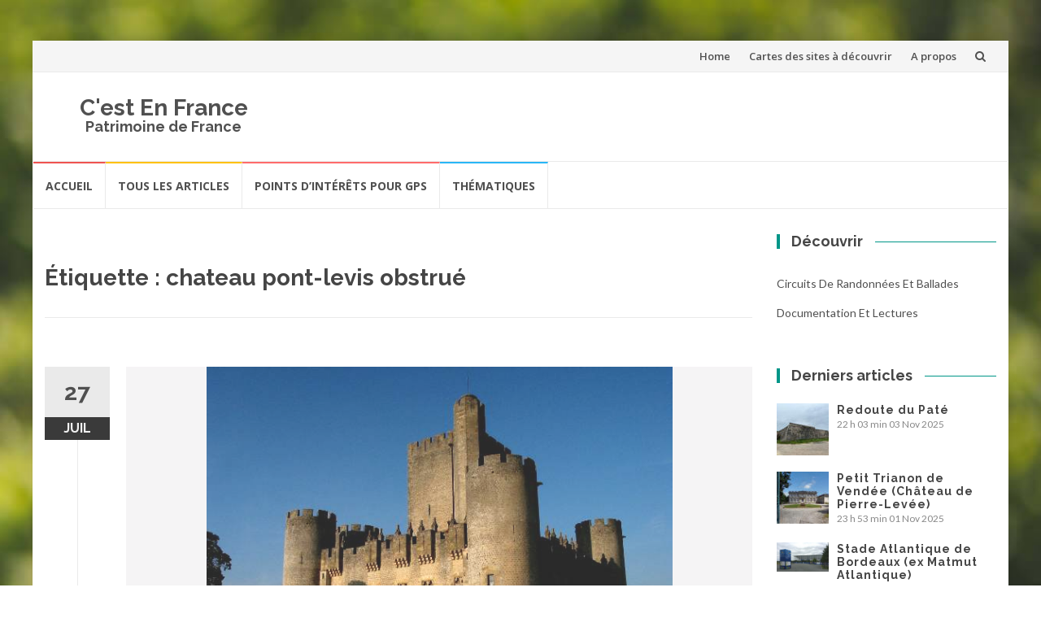

--- FILE ---
content_type: text/html; charset=UTF-8
request_url: https://www.cestenfrance.fr/sujet/chateau-pont-levis-obstrue/
body_size: 26209
content:
<!DOCTYPE html>
<html lang="fr-FR">
<head>
<meta charset="UTF-8">
<meta name="viewport" content="width=device-width, initial-scale=1">
<link rel="profile" href="http://gmpg.org/xfn/11">
<link rel="pingback" href="https://www.cestenfrance.fr/xmlrpc.php">

<title>chateau pont-levis obstrué &#8211; C&#039;est En France</title>
<meta name='robots' content='max-image-preview:large' />
<link rel='dns-prefetch' href='//fonts.googleapis.com' />
<link rel='dns-prefetch' href='//s.w.org' />
<link rel="alternate" type="application/rss+xml" title="C&#039;est En France &raquo; Flux" href="https://www.cestenfrance.fr/feed/" />
<link rel="alternate" type="application/rss+xml" title="C&#039;est En France &raquo; Flux des commentaires" href="https://www.cestenfrance.fr/comments/feed/" />
<link rel="alternate" type="application/rss+xml" title="C&#039;est En France &raquo; Flux de l’étiquette chateau pont-levis obstrué" href="https://www.cestenfrance.fr/sujet/chateau-pont-levis-obstrue/feed/" />
<script type="text/javascript">
window._wpemojiSettings = {"baseUrl":"https:\/\/s.w.org\/images\/core\/emoji\/13.1.0\/72x72\/","ext":".png","svgUrl":"https:\/\/s.w.org\/images\/core\/emoji\/13.1.0\/svg\/","svgExt":".svg","source":{"concatemoji":"https:\/\/www.cestenfrance.fr\/wp-includes\/js\/wp-emoji-release.min.js?ver=5.9.12"}};
/*! This file is auto-generated */
!function(e,a,t){var n,r,o,i=a.createElement("canvas"),p=i.getContext&&i.getContext("2d");function s(e,t){var a=String.fromCharCode;p.clearRect(0,0,i.width,i.height),p.fillText(a.apply(this,e),0,0);e=i.toDataURL();return p.clearRect(0,0,i.width,i.height),p.fillText(a.apply(this,t),0,0),e===i.toDataURL()}function c(e){var t=a.createElement("script");t.src=e,t.defer=t.type="text/javascript",a.getElementsByTagName("head")[0].appendChild(t)}for(o=Array("flag","emoji"),t.supports={everything:!0,everythingExceptFlag:!0},r=0;r<o.length;r++)t.supports[o[r]]=function(e){if(!p||!p.fillText)return!1;switch(p.textBaseline="top",p.font="600 32px Arial",e){case"flag":return s([127987,65039,8205,9895,65039],[127987,65039,8203,9895,65039])?!1:!s([55356,56826,55356,56819],[55356,56826,8203,55356,56819])&&!s([55356,57332,56128,56423,56128,56418,56128,56421,56128,56430,56128,56423,56128,56447],[55356,57332,8203,56128,56423,8203,56128,56418,8203,56128,56421,8203,56128,56430,8203,56128,56423,8203,56128,56447]);case"emoji":return!s([10084,65039,8205,55357,56613],[10084,65039,8203,55357,56613])}return!1}(o[r]),t.supports.everything=t.supports.everything&&t.supports[o[r]],"flag"!==o[r]&&(t.supports.everythingExceptFlag=t.supports.everythingExceptFlag&&t.supports[o[r]]);t.supports.everythingExceptFlag=t.supports.everythingExceptFlag&&!t.supports.flag,t.DOMReady=!1,t.readyCallback=function(){t.DOMReady=!0},t.supports.everything||(n=function(){t.readyCallback()},a.addEventListener?(a.addEventListener("DOMContentLoaded",n,!1),e.addEventListener("load",n,!1)):(e.attachEvent("onload",n),a.attachEvent("onreadystatechange",function(){"complete"===a.readyState&&t.readyCallback()})),(n=t.source||{}).concatemoji?c(n.concatemoji):n.wpemoji&&n.twemoji&&(c(n.twemoji),c(n.wpemoji)))}(window,document,window._wpemojiSettings);
</script>
<style type="text/css">
img.wp-smiley,
img.emoji {
	display: inline !important;
	border: none !important;
	box-shadow: none !important;
	height: 1em !important;
	width: 1em !important;
	margin: 0 0.07em !important;
	vertical-align: -0.1em !important;
	background: none !important;
	padding: 0 !important;
}
</style>
	<link rel='stylesheet' id='sb_instagram_styles-css'  href='https://www.cestenfrance.fr/wp-content/plugins/instagram-feed/css/sbi-styles.min.css?ver=2.7' type='text/css' media='all' />
<link rel='stylesheet' id='wp-block-library-css'  href='https://www.cestenfrance.fr/wp-includes/css/dist/block-library/style.min.css?ver=5.9.12' type='text/css' media='all' />
<style id='global-styles-inline-css' type='text/css'>
body{--wp--preset--color--black: #000000;--wp--preset--color--cyan-bluish-gray: #abb8c3;--wp--preset--color--white: #ffffff;--wp--preset--color--pale-pink: #f78da7;--wp--preset--color--vivid-red: #cf2e2e;--wp--preset--color--luminous-vivid-orange: #ff6900;--wp--preset--color--luminous-vivid-amber: #fcb900;--wp--preset--color--light-green-cyan: #7bdcb5;--wp--preset--color--vivid-green-cyan: #00d084;--wp--preset--color--pale-cyan-blue: #8ed1fc;--wp--preset--color--vivid-cyan-blue: #0693e3;--wp--preset--color--vivid-purple: #9b51e0;--wp--preset--gradient--vivid-cyan-blue-to-vivid-purple: linear-gradient(135deg,rgba(6,147,227,1) 0%,rgb(155,81,224) 100%);--wp--preset--gradient--light-green-cyan-to-vivid-green-cyan: linear-gradient(135deg,rgb(122,220,180) 0%,rgb(0,208,130) 100%);--wp--preset--gradient--luminous-vivid-amber-to-luminous-vivid-orange: linear-gradient(135deg,rgba(252,185,0,1) 0%,rgba(255,105,0,1) 100%);--wp--preset--gradient--luminous-vivid-orange-to-vivid-red: linear-gradient(135deg,rgba(255,105,0,1) 0%,rgb(207,46,46) 100%);--wp--preset--gradient--very-light-gray-to-cyan-bluish-gray: linear-gradient(135deg,rgb(238,238,238) 0%,rgb(169,184,195) 100%);--wp--preset--gradient--cool-to-warm-spectrum: linear-gradient(135deg,rgb(74,234,220) 0%,rgb(151,120,209) 20%,rgb(207,42,186) 40%,rgb(238,44,130) 60%,rgb(251,105,98) 80%,rgb(254,248,76) 100%);--wp--preset--gradient--blush-light-purple: linear-gradient(135deg,rgb(255,206,236) 0%,rgb(152,150,240) 100%);--wp--preset--gradient--blush-bordeaux: linear-gradient(135deg,rgb(254,205,165) 0%,rgb(254,45,45) 50%,rgb(107,0,62) 100%);--wp--preset--gradient--luminous-dusk: linear-gradient(135deg,rgb(255,203,112) 0%,rgb(199,81,192) 50%,rgb(65,88,208) 100%);--wp--preset--gradient--pale-ocean: linear-gradient(135deg,rgb(255,245,203) 0%,rgb(182,227,212) 50%,rgb(51,167,181) 100%);--wp--preset--gradient--electric-grass: linear-gradient(135deg,rgb(202,248,128) 0%,rgb(113,206,126) 100%);--wp--preset--gradient--midnight: linear-gradient(135deg,rgb(2,3,129) 0%,rgb(40,116,252) 100%);--wp--preset--duotone--dark-grayscale: url('#wp-duotone-dark-grayscale');--wp--preset--duotone--grayscale: url('#wp-duotone-grayscale');--wp--preset--duotone--purple-yellow: url('#wp-duotone-purple-yellow');--wp--preset--duotone--blue-red: url('#wp-duotone-blue-red');--wp--preset--duotone--midnight: url('#wp-duotone-midnight');--wp--preset--duotone--magenta-yellow: url('#wp-duotone-magenta-yellow');--wp--preset--duotone--purple-green: url('#wp-duotone-purple-green');--wp--preset--duotone--blue-orange: url('#wp-duotone-blue-orange');--wp--preset--font-size--small: 13px;--wp--preset--font-size--medium: 20px;--wp--preset--font-size--large: 36px;--wp--preset--font-size--x-large: 42px;}.has-black-color{color: var(--wp--preset--color--black) !important;}.has-cyan-bluish-gray-color{color: var(--wp--preset--color--cyan-bluish-gray) !important;}.has-white-color{color: var(--wp--preset--color--white) !important;}.has-pale-pink-color{color: var(--wp--preset--color--pale-pink) !important;}.has-vivid-red-color{color: var(--wp--preset--color--vivid-red) !important;}.has-luminous-vivid-orange-color{color: var(--wp--preset--color--luminous-vivid-orange) !important;}.has-luminous-vivid-amber-color{color: var(--wp--preset--color--luminous-vivid-amber) !important;}.has-light-green-cyan-color{color: var(--wp--preset--color--light-green-cyan) !important;}.has-vivid-green-cyan-color{color: var(--wp--preset--color--vivid-green-cyan) !important;}.has-pale-cyan-blue-color{color: var(--wp--preset--color--pale-cyan-blue) !important;}.has-vivid-cyan-blue-color{color: var(--wp--preset--color--vivid-cyan-blue) !important;}.has-vivid-purple-color{color: var(--wp--preset--color--vivid-purple) !important;}.has-black-background-color{background-color: var(--wp--preset--color--black) !important;}.has-cyan-bluish-gray-background-color{background-color: var(--wp--preset--color--cyan-bluish-gray) !important;}.has-white-background-color{background-color: var(--wp--preset--color--white) !important;}.has-pale-pink-background-color{background-color: var(--wp--preset--color--pale-pink) !important;}.has-vivid-red-background-color{background-color: var(--wp--preset--color--vivid-red) !important;}.has-luminous-vivid-orange-background-color{background-color: var(--wp--preset--color--luminous-vivid-orange) !important;}.has-luminous-vivid-amber-background-color{background-color: var(--wp--preset--color--luminous-vivid-amber) !important;}.has-light-green-cyan-background-color{background-color: var(--wp--preset--color--light-green-cyan) !important;}.has-vivid-green-cyan-background-color{background-color: var(--wp--preset--color--vivid-green-cyan) !important;}.has-pale-cyan-blue-background-color{background-color: var(--wp--preset--color--pale-cyan-blue) !important;}.has-vivid-cyan-blue-background-color{background-color: var(--wp--preset--color--vivid-cyan-blue) !important;}.has-vivid-purple-background-color{background-color: var(--wp--preset--color--vivid-purple) !important;}.has-black-border-color{border-color: var(--wp--preset--color--black) !important;}.has-cyan-bluish-gray-border-color{border-color: var(--wp--preset--color--cyan-bluish-gray) !important;}.has-white-border-color{border-color: var(--wp--preset--color--white) !important;}.has-pale-pink-border-color{border-color: var(--wp--preset--color--pale-pink) !important;}.has-vivid-red-border-color{border-color: var(--wp--preset--color--vivid-red) !important;}.has-luminous-vivid-orange-border-color{border-color: var(--wp--preset--color--luminous-vivid-orange) !important;}.has-luminous-vivid-amber-border-color{border-color: var(--wp--preset--color--luminous-vivid-amber) !important;}.has-light-green-cyan-border-color{border-color: var(--wp--preset--color--light-green-cyan) !important;}.has-vivid-green-cyan-border-color{border-color: var(--wp--preset--color--vivid-green-cyan) !important;}.has-pale-cyan-blue-border-color{border-color: var(--wp--preset--color--pale-cyan-blue) !important;}.has-vivid-cyan-blue-border-color{border-color: var(--wp--preset--color--vivid-cyan-blue) !important;}.has-vivid-purple-border-color{border-color: var(--wp--preset--color--vivid-purple) !important;}.has-vivid-cyan-blue-to-vivid-purple-gradient-background{background: var(--wp--preset--gradient--vivid-cyan-blue-to-vivid-purple) !important;}.has-light-green-cyan-to-vivid-green-cyan-gradient-background{background: var(--wp--preset--gradient--light-green-cyan-to-vivid-green-cyan) !important;}.has-luminous-vivid-amber-to-luminous-vivid-orange-gradient-background{background: var(--wp--preset--gradient--luminous-vivid-amber-to-luminous-vivid-orange) !important;}.has-luminous-vivid-orange-to-vivid-red-gradient-background{background: var(--wp--preset--gradient--luminous-vivid-orange-to-vivid-red) !important;}.has-very-light-gray-to-cyan-bluish-gray-gradient-background{background: var(--wp--preset--gradient--very-light-gray-to-cyan-bluish-gray) !important;}.has-cool-to-warm-spectrum-gradient-background{background: var(--wp--preset--gradient--cool-to-warm-spectrum) !important;}.has-blush-light-purple-gradient-background{background: var(--wp--preset--gradient--blush-light-purple) !important;}.has-blush-bordeaux-gradient-background{background: var(--wp--preset--gradient--blush-bordeaux) !important;}.has-luminous-dusk-gradient-background{background: var(--wp--preset--gradient--luminous-dusk) !important;}.has-pale-ocean-gradient-background{background: var(--wp--preset--gradient--pale-ocean) !important;}.has-electric-grass-gradient-background{background: var(--wp--preset--gradient--electric-grass) !important;}.has-midnight-gradient-background{background: var(--wp--preset--gradient--midnight) !important;}.has-small-font-size{font-size: var(--wp--preset--font-size--small) !important;}.has-medium-font-size{font-size: var(--wp--preset--font-size--medium) !important;}.has-large-font-size{font-size: var(--wp--preset--font-size--large) !important;}.has-x-large-font-size{font-size: var(--wp--preset--font-size--x-large) !important;}
</style>
<link rel='stylesheet' id='dcjq-mega-menu-css'  href='https://www.cestenfrance.fr/wp-content/plugins/jquery-mega-menu/css/dcjq-mega-menu.css?ver=5.9.12' type='text/css' media='all' />
<link rel='stylesheet' id='osm-map-css-css'  href='https://www.cestenfrance.fr/wp-content/plugins/osm/css/osm_map.css?ver=5.9.12' type='text/css' media='all' />
<link rel='stylesheet' id='osm-ol3-css-css'  href='https://www.cestenfrance.fr/wp-content/plugins/osm/js/OL/7.1.0/ol.css?ver=5.9.12' type='text/css' media='all' />
<link rel='stylesheet' id='osm-ol3-ext-css-css'  href='https://www.cestenfrance.fr/wp-content/plugins/osm/css/osm_map_v3.css?ver=5.9.12' type='text/css' media='all' />
<link rel='stylesheet' id='SFSImainCss-css'  href='https://www.cestenfrance.fr/wp-content/plugins/ultimate-social-media-icons/css/sfsi-style.css?ver=5.9.12' type='text/css' media='all' />
<link rel='stylesheet' id='islemag-bootstrap-css'  href='https://www.cestenfrance.fr/wp-content/themes/islemag/css/bootstrap.min.css?ver=3.3.5' type='text/css' media='all' />
<link rel='stylesheet' id='islemag-style-css'  href='https://www.cestenfrance.fr/wp-content/themes/islemag/style.css?ver=5.9.12' type='text/css' media='all' />
<link rel='stylesheet' id='islemag-fontawesome-css'  href='https://www.cestenfrance.fr/wp-content/themes/islemag/css/font-awesome.min.css?ver=4.4.0' type='text/css' media='all' />
<link rel='stylesheet' id='islemag-fonts-css'  href='//fonts.googleapis.com/css?family=Lato%3A400%2C700%7CRaleway%3A400%2C500%2C600%2C700%7COpen+Sans%3A400%2C700%2C600&#038;subset=latin%2Clatin-ext' type='text/css' media='all' />
<link rel='stylesheet' id='latest-posts-style-css'  href='https://www.cestenfrance.fr/wp-content/plugins/latest-posts/assets/css/style.css?ver=5.9.12' type='text/css' media='all' />
<link rel='stylesheet' id='fancybox-css'  href='https://www.cestenfrance.fr/wp-content/plugins/easy-fancybox/fancybox/1.5.4/jquery.fancybox.min.css?ver=5.9.12' type='text/css' media='screen' />
<link rel='stylesheet' id='__EPYT__style-css'  href='https://www.cestenfrance.fr/wp-content/plugins/youtube-embed-plus/styles/ytprefs.min.css?ver=13.4.1.2' type='text/css' media='all' />
<style id='__EPYT__style-inline-css' type='text/css'>

                .epyt-gallery-thumb {
                        width: 33.333%;
                }
                
</style>
<script type='text/javascript' src='https://www.cestenfrance.fr/wp-includes/js/jquery/jquery.min.js?ver=3.6.0' id='jquery-core-js'></script>
<script type='text/javascript' src='https://www.cestenfrance.fr/wp-includes/js/jquery/jquery-migrate.min.js?ver=3.3.2' id='jquery-migrate-js'></script>
<script type='text/javascript' src='https://www.cestenfrance.fr/wp-content/plugins/jquery-mega-menu/js/jquery.dcmegamenu.1.3.4.min.js?ver=5.9.12' id='dcjqmegamenu-js'></script>
<script type='text/javascript' src='https://www.cestenfrance.fr/wp-content/plugins/osm/js/OL/2.13.1/OpenLayers.js?ver=5.9.12' id='osm-ol-library-js'></script>
<script type='text/javascript' src='https://www.cestenfrance.fr/wp-content/plugins/osm/js/OSM/openlayers/OpenStreetMap.js?ver=5.9.12' id='osm-osm-library-js'></script>
<script type='text/javascript' src='https://www.cestenfrance.fr/wp-content/plugins/osm/js/OSeaM/harbours.js?ver=5.9.12' id='osm-harbours-library-js'></script>
<script type='text/javascript' src='https://www.cestenfrance.fr/wp-content/plugins/osm/js/OSeaM/map_utils.js?ver=5.9.12' id='osm-map-utils-library-js'></script>
<script type='text/javascript' src='https://www.cestenfrance.fr/wp-content/plugins/osm/js/OSeaM/utilities.js?ver=5.9.12' id='osm-utilities-library-js'></script>
<script type='text/javascript' src='https://www.cestenfrance.fr/wp-content/plugins/osm/js/osm-plugin-lib.js?ver=5.9.12' id='OsmScript-js'></script>
<script type='text/javascript' src='https://www.cestenfrance.fr/wp-content/plugins/osm/js/polyfill/v2/polyfill.min.js?features=requestAnimationFrame%2CElement.prototype.classList%2CURL&#038;ver=5.9.12' id='osm-polyfill-js'></script>
<script type='text/javascript' src='https://www.cestenfrance.fr/wp-content/plugins/osm/js/OL/7.1.0/ol.js?ver=5.9.12' id='osm-ol3-library-js'></script>
<script type='text/javascript' src='https://www.cestenfrance.fr/wp-content/plugins/osm/js/osm-v3-plugin-lib.js?ver=5.9.12' id='osm-ol3-ext-library-js'></script>
<script type='text/javascript' src='https://www.cestenfrance.fr/wp-content/plugins/osm/js/osm-metabox-events.js?ver=5.9.12' id='osm-ol3-metabox-events-js'></script>
<script type='text/javascript' src='https://www.cestenfrance.fr/wp-content/plugins/osm/js/osm-startup-lib.js?ver=5.9.12' id='osm-map-startup-js'></script>
<script type='text/javascript' id='__ytprefs__-js-extra'>
/* <![CDATA[ */
var _EPYT_ = {"ajaxurl":"https:\/\/www.cestenfrance.fr\/wp-admin\/admin-ajax.php","security":"64965b19c9","gallery_scrolloffset":"20","eppathtoscripts":"https:\/\/www.cestenfrance.fr\/wp-content\/plugins\/youtube-embed-plus\/scripts\/","eppath":"https:\/\/www.cestenfrance.fr\/wp-content\/plugins\/youtube-embed-plus\/","epresponsiveselector":"[\"iframe.__youtube_prefs__\",\"iframe[src*='youtube.com']\",\"iframe[src*='youtube-nocookie.com']\",\"iframe[data-ep-src*='youtube.com']\",\"iframe[data-ep-src*='youtube-nocookie.com']\",\"iframe[data-ep-gallerysrc*='youtube.com']\"]","epdovol":"1","version":"13.4.1.2","evselector":"iframe.__youtube_prefs__[src], iframe[src*=\"youtube.com\/embed\/\"], iframe[src*=\"youtube-nocookie.com\/embed\/\"]","ajax_compat":"","ytapi_load":"light","pause_others":"","stopMobileBuffer":"1","vi_active":"","vi_js_posttypes":[]};
/* ]]> */
</script>
<script type='text/javascript' src='https://www.cestenfrance.fr/wp-content/plugins/youtube-embed-plus/scripts/ytprefs.min.js?ver=13.4.1.2' id='__ytprefs__-js'></script>
<link rel="https://api.w.org/" href="https://www.cestenfrance.fr/wp-json/" /><link rel="alternate" type="application/json" href="https://www.cestenfrance.fr/wp-json/wp/v2/tags/226" /><link rel="EditURI" type="application/rsd+xml" title="RSD" href="https://www.cestenfrance.fr/xmlrpc.php?rsd" />
<link rel="wlwmanifest" type="application/wlwmanifest+xml" href="https://www.cestenfrance.fr/wp-includes/wlwmanifest.xml" /> 
<meta name="generator" content="WordPress 5.9.12" />
<script type="text/javascript"> 

/**  all layers have to be in this global array - in further process each map will have something like vectorM[map_ol3js_n][layer_n] */
var vectorM = [[]];


/** put translations from PHP/mo to JavaScript */
var translations = [];

/** global GET-Parameters */
var HTTP_GET_VARS = [];

</script><!-- OSM plugin V6.1.9: did not add geo meta tags. --> 
<meta name="follow.[base64]" content="HjYq9GvT1qgh4zeFwWf8"/><meta name="viewport" content="width=device-width, initial-scale=1"><meta property="og:image:secure_url" content="https://www.cestenfrance.fr/wp-content/uploads/2013/05/33Roquetaillade01.jpg" data-id="sfsi"><meta property="og:image:type" content="" data-id="sfsi" /><meta property="og:image:width" content="600" data-id="sfsi" /><meta property="og:image:height" content="450" data-id="sfsi" /><meta property="og:url" content="https://www.cestenfrance.fr/chateau-de-roquetaillade/" data-id="sfsi" /><meta property="og:description" content="Si les plus cinéphiles y verront le décors de Fantomas contre Scotland Yard et du Pacte des Loups, le Château de Roquetaillade reste un site ancré dans le Moyen-Age. Présent depuis sa création dans la même famille, il propose une visite aussi intéressante que surprenante. Pour autant, son étonnante preservation n'est pas étrangère au travail mené par Villet-le-duc.

Sur le même sujet : Château de Fargues

[tab:Présentation]

Dans un beau parc arboré se côtoient le vieux château et un château dont l'origine remonte au début du XIVe siècle. Restauré par Viollet-le-duc, le château neuf est du à Gaillard de la Motte, neveu de Clément V. Le château tel qu'il se présente aujourd'hui reste une évocation du Moyen-Age avant d'être une restitution fidèle du château originel. C'est quoi qu'il en soit un passage incontournable du sud de Bordeaux.

[caption id=attachment_726 align=aligncenter width=494] Château de Roquetaillade[/caption]


Gaillard de la Motte
Neveu du pape Clement V, Gaillard de la Motte est fait évêque de Toulouse par son oncle en 1305. Il en est privé de son évéché par le pape Jean XXII en 1317 après qu'il en ait épuisé les revenus. Il passera une partie de son existence à Saint-Emilion dans Le Palais Cardinal qui lui est souvent associé. Nommé cardinal il finira sa vie à Avignon.



[tab:Histoire]
Histoire
Roquetaillade est un site qui est habité depuis la préhistoire. Construit sur un piton rocheux, il restait un site favorable à l'installation humaine. Pour autant la véritable histoire de Roquetaillade débute au VIIIe siècle.

Déjà à cette époque on mentionne la présence d'une fortification à Roquetaillade . Charlemagne rassemblera à cette époque son armée de Roquetaillade et y fit établir sur une motte une fortification en bois (778). Ce premier château fut le départ de ce qu'on appelle aujourd'hui le château vieux. Les sieurs de La Mothe vont considérablement le faire évoluer. Le bois remplace la pierre pour en faire une construction plus imposante. Doté de plusieurs tours, de hauts remparts et d'un arsenal défensif il évolua jusqu'en 1305, date de la construction de la tour-porte qui était le seul passage entre le cœur du château et le village.

[caption id=attachment_725 align=alignright width=216] Chapelle[/caption]

Sous domination anglaise, le cardinal Gaillard de la Mothe, seigneur des lieux obtient la permission en 1306 de bâtir une nouvelle forteresse à Roquetaillade. Le neuveu de Clement V élève alors le Château Neuf de Roquetaillade. Au même moment, à quelques kilomètres plus loin  Cardinal Raymond Guilhem de Fargues, neveu du pape girondin Clément V, érige le Château de Fargues.

Pendant la Guerre de Cent Ans, le château se trouva au dessus du conflit probablement en raison du statut d'ecclésiastiques se ses seigneurs successifs. Il en fut également de même pendant les Guerres de religions, Roquetaillade étant plutôt loin des zones de conflit.

La Révolution Française l'épargna comme par miracle. Mais c'est plus en raison de la générosité du marquis de Lansac, propriétaire du château que par ses convictions. Doublant la solde des troupes venues de Bordeaux et leur offrant une belle dégustation dans sa cave, il parvint à éviter la destruction de son château.

Bien qu'épargné par les conflits, le château se trouvait au XIXe siècle en très mauvais état. Son classement Monument Historique fut déclanché très vite grâce à Prosper Mérimée en 1840.

Les restaurations sont lancées à partir de 1850. Entre 1860 et 1870, Viollet le Duc et l'un de ses élèves, Edmond Duthoit, restaure mais surtout transforme le château. Pendant cette vingtaine d'années, le château change de visage tant à l'extérieur qu'à l'intérieur.

Le 12 octobre 1976, les ruines du château vieux et le château neuf avec sa chapelle sont intégralement classés Monuments Historiques. Le parc du château de Roquetaillade comprenant l'ensemble des vestiges de l'enceinte médiévale avec la barbacane, le ruisseau du Pesquey et ses berges, le chalet du 19e siècle, le pigeonnier du Crampet sont inscrits à l'inventaire des monuments historique depuis le 7 novembre 2002.

Chose exceptionnelle pour notre époque, depuis le XIe siècle le château reste dans la même famille (700 ans).

[tab:Architecture]
Architecture
Le château vieux
Il ne reste pas grand chose du château vieux si ce n'est sa tour-porte. Son plan reste toutefois connu puisque il disposait d'une enceinte semi-circulaire d côté de l'actuel château neuf, l'entrée s'effectuant par sa tour porte.

[caption id=attachment_724 align=alignright width=288] Parc du Château de Roquetaillade[/caption]
Le château neuf
Le château neuf présente toujours son plan carré avec six tours et un donjon central. Ce château se voulait révolutionnaire par le confort qu'il proposait dans une enceinte militaire. Il est le précurseur des palais châteaux-forts qui seront construits plus tard en France. La château est particulièrement bien préservé même s'il a subit deux rénovations, l'une à la renaissance et l'autre au XIXe siècle.

La cour intérieure qui était dédiée au Moyen-Age aux pièces d'usage et aux écuries permettait aux chariots de traverser le château grâce aux deux ouverture. L'actuelle ouverture (au nord) qui mène à la billèterie était initialement occupée par un pont amovible que l'on laisser tomber dans les douves en cas d'attaque. Il fallait à chaque fois le reconstruire. L'autre ouverture permet d'aboutir en face de l'entrée d'honneur (qui date du XIXe siècle). A l'est on retrouve un petit pont levis. Mais ce dernier ne date que de la rénovation de Viollet-Leduc. A l'origine se trouver une porte de secours permettant au seigneur de s'échapper. A la base du fossé se trouvait un tunnel qui aboutissait à la Collégiale d'Uzeste à 5 kilomètres. Il était prévu que les assiégés puissent s'enfuir par le tunnel à cheval. Aujourd'hui, le tunnel est écroulé à quelques mètres de son ouverture et est obstrué à de nombreux endroits par les racines des arbres.

L'intérieur profondément retouché par Viollet-le-Duc est unique en France. Des décors mauresques dans la chapelle présente dans le Parc et les intérieurs très inhabituels par la qualité des décors en fond un château exceptionnel. Notez également quelques belles pièces de mobilier dont un piano recouvert de l'ivoire, unique en Europe et dont il n'existe qu'un seul autre exemplaire dans un musée aux Etats-Unis.

[tab:Visite]
Le Parc
Le parc de Roquetaillade comprend les vestiges de l'enceinte médiévale avec la barbacane, le ruisseau du Pesquey et ses berges, le chalet XIXe et le pigeonnier du Crampet, qui fait partie de l'Ecomusée de la Bazadaise. On trouve également une chapelle très bien conservée.
Visite
La visite est ouverte toute l'année. Les horaires peuvent toutefois varier en fonction des saisons. Les dimanches, des visites guides ont lieu à 15h et 16h. Sachez toutefois que si la visite des abords du château est libre, la visite des intérieurs n'est pas libre.

Les photographies sont interdites dans la chapelle et dans le château.

[tab:END]" data-id="sfsi" /><meta property="og:title" content="Château de Roquetaillade" data-id="sfsi" /><style type="text/css" id="custom-background-css">
body.custom-background { background-image: url("https://www.cestenfrance.fr/wp-content/themes/islemag/img/islemag-background.jpg"); background-position: center top; background-size: cover; background-repeat: no-repeat; background-attachment: fixed; }
</style>
	<link rel="icon" href="https://www.cestenfrance.fr/wp-content/uploads/2015/10/corderieroyale.png" sizes="32x32" />
<link rel="icon" href="https://www.cestenfrance.fr/wp-content/uploads/2015/10/corderieroyale.png" sizes="192x192" />
<link rel="apple-touch-icon" href="https://www.cestenfrance.fr/wp-content/uploads/2015/10/corderieroyale.png" />
<meta name="msapplication-TileImage" content="https://www.cestenfrance.fr/wp-content/uploads/2015/10/corderieroyale.png" />
<style type="text/css">.title-border span { color: #454545 }.post .entry-title, .post h1, .post h2, .post h3, .post h4, .post h5, .post h6, .post h1 a, .post h2 a, .post h3 a, .post h4 a, .post h5 a, .post h6 a { color: #454545 }.page-header h1 { color: #454545 }.sidebar .widget li a, .islemag-content-right, .islemag-content-right a, .post .entry-content, .post .entry-content p,
		 .post .entry-cats, .post .entry-cats a, .post .entry-comments.post .entry-separator, .post .entry-footer a,
		 .post .entry-footer span, .post .entry-footer .entry-cats, .post .entry-footer .entry-cats a, .author-content { color: ##454545}.islemag-top-container .entry-block .entry-overlay-meta .entry-title a { color: #ffffff }.islemag-top-container .entry-overlay-meta .entry-overlay-date { color: #ffffff }.islemag-top-container .entry-overlay-meta .entry-separator { color: #ffffff }.islemag-top-container .entry-overlay-meta > a { color: #ffffff }.home.blog .islemag-content-left .entry-title a, .blog-related-carousel .entry-title a { color: #454545 }.islemag-content-left .entry-meta, .islemag-content-left .blog-related-carousel .entry-content p,
		.islemag-content-left .blog-related-carousel .entry-cats .entry-label, .islemag-content-left .blog-related-carousel .entry-cats a,
		.islemag-content-left .blog-related-carousel > a, .islemag-content-left .blog-related-carousel .entry-footer > a { color: #454545 }.islemag-content-left .entry-meta .entry-separator { color: #454545 }.islemag-content-left .entry-meta a { color: #454545 }.islemag-content-left .islemag-template3 .col-sm-6 .entry-overlay p { color: #454545 }</style></head>

<body class="archive tag tag-chateau-pont-levis-obstrue tag-226 custom-background group-blog">
<!-- Google tag (gtag.js) -->
<script async src="https://www.googletagmanager.com/gtag/js?id=UA-11035811-5"></script>
<script>
  window.dataLayer = window.dataLayer || [];
  function gtag(){dataLayer.push(arguments);}
  gtag('js', new Date());

  gtag('config', 'UA-11035811-5');
</script>

		<div id="wrapper" class="boxed">

		<header id="header" class="site-header" role="banner">
						<div class="navbar-top container-fluid">
								<div class="navbar-left social-icons">
									</div>

				<button type="button" class="navbar-btn"><i class="fa fa-search"></i></button>

				<div class="navbar-right">
				  <div id="navbar" class="navbar">
							<nav id="top-navigation" class="navigation top-navigation" role="navigation">
								<button class="menu-toggle">Menu</button>
								<a class="screen-reader-text skip-link" href="#content" title="Aller au contenu">Aller au contenu</a>
								<div class="menu-menu-home-container"><ul id="primary-menu" class="nav-menu"><li id="menu-item-9435" class="menu-item menu-item-type-post_type menu-item-object-page menu-item-home menu-item-9435"><a href="https://www.cestenfrance.fr/">Home</a></li>
<li id="menu-item-9436" class="menu-item menu-item-type-post_type menu-item-object-page menu-item-9436"><a href="https://www.cestenfrance.fr/cartes-des-sites-a-visiter/">Cartes des sites à découvrir</a></li>
<li id="menu-item-9461" class="menu-item menu-item-type-post_type menu-item-object-page menu-item-9461"><a href="https://www.cestenfrance.fr/a-propos/">A propos</a></li>
</ul></div>							</nav><!-- #site-navigation -->
						</div><!-- #navbar -->
				</div>
				<div class="navbar-white top" id="header-search-form">
					
<form class="navbar-form" role="search" action="https://www.cestenfrance.fr/">
	<span class="screen-reader-text">Recherche pour :</span>
	<input type="search" id="s" name="s" class="form-control" placeholder="Rechercher ici..." title="Recherche pour :">
	<button type="submit" title="Search"><i class="fa fa-search"></i></button>
</form>
				</div><!-- End #header-search-form -->
							</div>

			<div class="header-content clearfix">
								<div class="col-md-3 col-sm-3 col-xs-12 navbar-brand">
					<div class="header-logo-wrap text-header"><h1 itemprop="headline" id="site-title" class="site-title"><a href="https://www.cestenfrance.fr/" title="C&#039;est En France" rel="home">C&#039;est En France</a></h1><p itemprop="description" id="site-description" class="site-description">Patrimoine de France</p></div>				</div>
			
				<div class="col-md-9 col-sm-9 col-xs-12 islemag-banner">
					<div id="islemag_content_ad-widget-2" class="widget islemag_content_ad"><div class="islemag-ad-banner-content"></div></div>				</div>
							</div>

									<div id="navbar" class="navbar islemag-sticky">
			  <nav id="site-navigation" class="navigation main-navigation" role="navigation">
				<button class="menu-toggle">Menu</button>
				<a class="screen-reader-text skip-link" href="#content" title="Aller au contenu">Aller au contenu</a>
				<div class="menu-menu-theme-container"><ul id="primary-menu" class="nav-menu"><li id="menu-item-9448" class="menu-item menu-item-type-post_type menu-item-object-page menu-item-home menu-item-9448"><a href="https://www.cestenfrance.fr/">Accueil</a></li>
<li id="menu-item-9440" class="menu-item menu-item-type-post_type menu-item-object-page current_page_parent menu-item-9440"><a href="https://www.cestenfrance.fr/blog/">Tous les articles</a></li>
<li id="menu-item-9441" class="menu-item menu-item-type-post_type menu-item-object-page menu-item-9441"><a href="https://www.cestenfrance.fr/navigation-gps/points-dinterets-pour-gps/">Points d&rsquo;intérêts pour GPS</a></li>
<li id="menu-item-9442" class="menu-item menu-item-type-taxonomy menu-item-object-category menu-item-9442"><a href="https://www.cestenfrance.fr/category/thematiques/">Thématiques</a></li>
</ul></div>			  </nav><!-- #site-navigation -->
			</div><!-- #navbar -->
			

		</header><!-- End #header -->
				<div id="content" class="site-content">
<div class="container">
	<div class="row">
				<div class="islemag-content-left col-md-9">
									<header class="page-header">
							<h1 class="page-title">Étiquette : <span>chateau pont-levis obstrué</span></h1>						</header><!-- .page-header -->

						
<article id="post-723" class="entry post-723 post type-post status-publish format-standard has-post-thumbnail hentry category-chateau-fort category-gironde tag-chateau-de-roquetaillade tag-chateau-pont-levis-obstrue tag-chateau-roquetaillade-fantomas tag-fantomas tag-fantomas-contre-scotland-yard-location tag-gaillard-de-la-mothe tag-histoire-de-roquetaillade tag-uzeste tag-vauban-construction tag-viollet-le-duc">

	<div class="entry-media">
		<figure>
			<a href="https://www.cestenfrance.fr/chateau-de-roquetaillade/">
				<img width="573" height="430" src="https://www.cestenfrance.fr/wp-content/uploads/2013/05/33Roquetaillade01.jpg" class="attachment-islemag_blog_post_no_crop size-islemag_blog_post_no_crop wp-post-image" alt="Château de Roquetaillade" srcset="https://www.cestenfrance.fr/wp-content/uploads/2013/05/33Roquetaillade01.jpg 600w, https://www.cestenfrance.fr/wp-content/uploads/2013/05/33Roquetaillade01-288x216.jpg 288w, https://www.cestenfrance.fr/wp-content/uploads/2013/05/33Roquetaillade01-494x370.jpg 494w" sizes="(max-width: 573px) 100vw, 573px" />			</a>
		</figure>
	</div><!-- End .entry-media -->
			<span class="entry-date">27			<span>JUIL</span></span>

			<h2 class="entry-title"><a href="https://www.cestenfrance.fr/chateau-de-roquetaillade/" rel="bookmark">Château de Roquetaillade</a></h2>
	<div class="entry-content">
			<style type="text/css">
		.postTabs_divs{
	padding: 4px;	
}


.postTabs_titles{
	display:none;	
}

ul.postTabs
	{
	margin:0px 0px 1em !important;
	padding: 0.2em 1em 0.2em 20px !important;
	border-bottom: 1px solid #ccc !important;
	font-size: 14px;
	list-style-type: none !important;
	line-height:normal;
	text-align: left;
	display: block !important;
	background: none;
	}

ul.postTabs li
	{	
	display: inline !important;
	font-size: 14px;
	line-height:normal;
	background: none;
	padding: 0px;
	margin: 0px;
	}
  
ul.postTabs li:before{
content: none;	
}  
  	
ul.postTabs li a
	{
	text-decoration: none;
	background: #000000;
	border: 1px solid #ccc  !important;
	padding: 0.2em 0.4em !important;
	color: #FFFFFF !important;
	outline:none;	
	cursor: pointer;
	
	}
	
ul.postTabs li.postTabs_curr a{
	border-bottom: 1px solid #fff  !important;
	background: #fff;
	color: #000000 !important;
	text-decoration: none;
	
	}

ul.postTabs li a:hover
	{
	color: #666 !important;
	background: #fff;
	text-decoration: none;
	
	}

.postTabsNavigation{
	display: block !important;
	overflow:hidden;
}

.postTabs_nav_next{
	float:right;
}

.postTabs_nav_prev{
	float:left;
}

@media screen and (max-width: 699px) {
	ul.postTabs li {
		display: block !important;
		width: 100%;
		margin: -3px;
	}
	ul.postTabs li a {
		display: block;
		width: 96%;
	}
}	</style>
	<p>Si les plus cinéphiles y verront le décors de Fantomas contre Scotland Yard et du Pacte des Loups, le Château de Roquetaillade reste un site ancré dans le Moyen-Age. Présent depuis sa création dans la même famille, il propose une visite aussi intéressante que surprenante. Pour autant, son étonnante preservation n&rsquo;est pas étrangère au travail [&hellip;]</p>

			</div><!-- .entry-content -->

	
		<footer class="entry-footer"><span class="cat-links">Publié dans : <a href="https://www.cestenfrance.fr/category/architecture/chateaux/chateau-fort/" rel="category tag">Château Fort</a>, <a href="https://www.cestenfrance.fr/category/regions/aquitaine-regions/gironde/" rel="category tag">Gironde</a></span><span class="tags-links">Étiqueté avec <a href="https://www.cestenfrance.fr/sujet/chateau-de-roquetaillade/" rel="tag">chateau de roquetaillade</a>, <a href="https://www.cestenfrance.fr/sujet/chateau-pont-levis-obstrue/" rel="tag">chateau pont-levis obstrué</a>, <a href="https://www.cestenfrance.fr/sujet/chateau-roquetaillade-fantomas/" rel="tag">chateau roquetaillade fantomas</a>, <a href="https://www.cestenfrance.fr/sujet/fantomas/" rel="tag">fantomas</a>, <a href="https://www.cestenfrance.fr/sujet/fantomas-contre-scotland-yard-location/" rel="tag">Fantômas contre Scotland Yard location</a>, <a href="https://www.cestenfrance.fr/sujet/gaillard-de-la-mothe/" rel="tag">Gaillard de la Mothe</a>, <a href="https://www.cestenfrance.fr/sujet/histoire-de-roquetaillade/" rel="tag">histoire de Roquetaillade</a>, <a href="https://www.cestenfrance.fr/sujet/uzeste/" rel="tag">uzeste</a>, <a href="https://www.cestenfrance.fr/sujet/vauban-construction/" rel="tag">vauban construction</a>, <a href="https://www.cestenfrance.fr/sujet/viollet-le-duc/" rel="tag">Viollet-le-duc</a></span><span class="comments-link"><a href="https://www.cestenfrance.fr/chateau-de-roquetaillade/#comments">5 Commentaires</a></span></footer>	


</article>
		</div><!-- End .islemag-content-left -->
		
<aside class="col-md-3 sidebar islemag-content-right" role="complementary">
	<div id="text-18" class="widget widget_text"><h3 class="title-border dkgreen title-bg-line"><span>Découvrir</span></h3>			<div class="textwidget"><ul>
<li><a href="/category/guides-de-voyage/randonnees/">Circuits de randonnées et ballades</a></li>
<li><a href="http://www.cestenfrance.fr/category/documentation-et-lectures/">Documentation et lectures</a><li>
</ul></div>
		</div><div id="st_latest_posts_widget-2" class="widget widget_st_latest_posts_widget"><h3 class="title-border dkgreen title-bg-line"><span>Derniers articles</span></h3><div class="sp-latest-posts-widget latest-posts"><div class="media"><div class="pull-left"><a href="https://www.cestenfrance.fr/redoute-du-pate/"><img width="64" height="64" src="https://www.cestenfrance.fr/wp-content/uploads/2025/11/17RedouteDuPate_2025_01-64x64.jpg" class="img-responsive wp-post-image" alt="" loading="lazy" srcset="https://www.cestenfrance.fr/wp-content/uploads/2025/11/17RedouteDuPate_2025_01-64x64.jpg 64w, https://www.cestenfrance.fr/wp-content/uploads/2025/11/17RedouteDuPate_2025_01-188x188.jpg 188w, https://www.cestenfrance.fr/wp-content/uploads/2025/11/17RedouteDuPate_2025_01-250x250.jpg 250w, https://www.cestenfrance.fr/wp-content/uploads/2025/11/17RedouteDuPate_2025_01-125x125.jpg 125w, https://www.cestenfrance.fr/wp-content/uploads/2025/11/17RedouteDuPate_2025_01-110x110.jpg 110w, https://www.cestenfrance.fr/wp-content/uploads/2025/11/17RedouteDuPate_2025_01-420x420.jpg 420w" sizes="(max-width: 64px) 100vw, 64px" /></a></div><div class="media-body"><h3 class="entry-title"><a href="https://www.cestenfrance.fr/redoute-du-pate/">Redoute du Paté</a></h3><div class="entry-meta small"><span class="st-lp-time">22 h 03 min</span> <span clss="st-lp-date">03 Nov 2025</span></div></div></div><div class="media"><div class="pull-left"><a href="https://www.cestenfrance.fr/petit-trianon-de-vendee-chateau-de-pierre-levee/"><img width="64" height="64" src="https://www.cestenfrance.fr/wp-content/uploads/2020/12/85ChateauDePierreLevee01-64x64.jpg" class="img-responsive wp-post-image" alt="" loading="lazy" srcset="https://www.cestenfrance.fr/wp-content/uploads/2020/12/85ChateauDePierreLevee01-64x64.jpg 64w, https://www.cestenfrance.fr/wp-content/uploads/2020/12/85ChateauDePierreLevee01-188x188.jpg 188w, https://www.cestenfrance.fr/wp-content/uploads/2020/12/85ChateauDePierreLevee01-250x250.jpg 250w, https://www.cestenfrance.fr/wp-content/uploads/2020/12/85ChateauDePierreLevee01-125x125.jpg 125w, https://www.cestenfrance.fr/wp-content/uploads/2020/12/85ChateauDePierreLevee01-110x110.jpg 110w, https://www.cestenfrance.fr/wp-content/uploads/2020/12/85ChateauDePierreLevee01-420x420.jpg 420w" sizes="(max-width: 64px) 100vw, 64px" /></a></div><div class="media-body"><h3 class="entry-title"><a href="https://www.cestenfrance.fr/petit-trianon-de-vendee-chateau-de-pierre-levee/">Petit Trianon de Vendée (Château de Pierre-Levée)</a></h3><div class="entry-meta small"><span class="st-lp-time">23 h 53 min</span> <span clss="st-lp-date">01 Nov 2025</span></div></div></div><div class="media"><div class="pull-left"><a href="https://www.cestenfrance.fr/grand-stade-de-bordeaux/"><img width="64" height="36" src="https://www.cestenfrance.fr/wp-content/uploads/2015/09/33GrandStadeEuro01.jpg" class="img-responsive wp-post-image" alt="" loading="lazy" srcset="https://www.cestenfrance.fr/wp-content/uploads/2015/09/33GrandStadeEuro01.jpg 700w, https://www.cestenfrance.fr/wp-content/uploads/2015/09/33GrandStadeEuro01-288x163.jpg 288w, https://www.cestenfrance.fr/wp-content/uploads/2015/09/33GrandStadeEuro01-494x280.jpg 494w" sizes="(max-width: 64px) 100vw, 64px" /></a></div><div class="media-body"><h3 class="entry-title"><a href="https://www.cestenfrance.fr/grand-stade-de-bordeaux/">Stade Atlantique de Bordeaux (ex Matmut Atlantique)</a></h3><div class="entry-meta small"><span class="st-lp-time">23 h 48 min</span> <span clss="st-lp-date">29 Oct 2025</span></div></div></div><div class="media"><div class="pull-left"><a href="https://www.cestenfrance.fr/sur-les-traces-des-dinosaures-de-vendee/"><img width="64" height="64" src="https://www.cestenfrance.fr/wp-content/uploads/2025/08/79TalmontDinos01-64x64.jpg" class="img-responsive wp-post-image" alt="" loading="lazy" srcset="https://www.cestenfrance.fr/wp-content/uploads/2025/08/79TalmontDinos01-64x64.jpg 64w, https://www.cestenfrance.fr/wp-content/uploads/2025/08/79TalmontDinos01-188x188.jpg 188w, https://www.cestenfrance.fr/wp-content/uploads/2025/08/79TalmontDinos01-250x250.jpg 250w, https://www.cestenfrance.fr/wp-content/uploads/2025/08/79TalmontDinos01-125x125.jpg 125w, https://www.cestenfrance.fr/wp-content/uploads/2025/08/79TalmontDinos01-110x110.jpg 110w, https://www.cestenfrance.fr/wp-content/uploads/2025/08/79TalmontDinos01-420x420.jpg 420w" sizes="(max-width: 64px) 100vw, 64px" /></a></div><div class="media-body"><h3 class="entry-title"><a href="https://www.cestenfrance.fr/sur-les-traces-des-dinosaures-de-vendee/">Sur les traces des dinosaures de Vendée</a></h3><div class="entry-meta small"><span class="st-lp-time">16 h 22 min</span> <span clss="st-lp-date">05 Août 2025</span></div></div></div><div class="media"><div class="pull-left"><a href="https://www.cestenfrance.fr/chateau-borely/"><img width="64" height="64" src="https://www.cestenfrance.fr/wp-content/uploads/2024/12/13ChateauBorely03-64x64.jpg" class="img-responsive wp-post-image" alt="" loading="lazy" srcset="https://www.cestenfrance.fr/wp-content/uploads/2024/12/13ChateauBorely03-64x64.jpg 64w, https://www.cestenfrance.fr/wp-content/uploads/2024/12/13ChateauBorely03-188x188.jpg 188w, https://www.cestenfrance.fr/wp-content/uploads/2024/12/13ChateauBorely03-250x250.jpg 250w, https://www.cestenfrance.fr/wp-content/uploads/2024/12/13ChateauBorely03-125x125.jpg 125w, https://www.cestenfrance.fr/wp-content/uploads/2024/12/13ChateauBorely03-110x110.jpg 110w, https://www.cestenfrance.fr/wp-content/uploads/2024/12/13ChateauBorely03-420x420.jpg 420w" sizes="(max-width: 64px) 100vw, 64px" /></a></div><div class="media-body"><h3 class="entry-title"><a href="https://www.cestenfrance.fr/chateau-borely/">Château Borely</a></h3><div class="entry-meta small"><span class="st-lp-time">22 h 30 min</span> <span clss="st-lp-date">04 Déc 2024</span></div></div></div></div></div><div id="islemag_multiple_ads-widget-2" class="widget islemag_multiple_ads"><h3 class="title-border dkgreen title-bg-line"><span>Sites incontournables</span></h3><div class="islemag-small-banner"> <a href="/phare-de-cordouan/" target="_blank" ><img src="http://www.cestenfrance.fr/wp-content/uploads/2013/05/cordouan.png" alt="Cordouan"/></a></div><div class="islemag-small-banner"> <a href="/omaha-beach/" target="_blank" ><img src="http://www.cestenfrance.fr/wp-content/uploads/2016/07/omahabeach.png" alt="Omaha Beach"/></a></div></div><div id="fbw_id-2" class="widget widget_fbw_id"><h3 class="title-border dkgreen title-bg-line"><span>Facebook</span></h3><div class="fb_loader" style="text-align: center !important;"><img src="https://www.cestenfrance.fr/wp-content/plugins/facebook-pagelike-widget/loader.gif" alt="Facebook Pagelike Widget" /></div><div id="fb-root"></div>
        <div class="fb-page" data-href="https://www.facebook.com/CestEnFrance/ " data-width="250" data-height="350" data-small-header="false" data-adapt-container-width="true" data-hide-cover="false" data-show-facepile="true" data-show-posts="false" style="" hide_cta="false" data-tabs=""></div></div>        <!-- A WordPress plugin developed by Milap Patel -->
    <div id="text-17" class="widget widget_text"><h3 class="title-border dkgreen title-bg-line"><span>Instagram</span></h3>			<div class="textwidget">
<div id="sb_instagram" class="sbi sbi_col_3  sbi_width_resp" style="padding-bottom: 10px;width: 100%;" data-feedid="sbi_17841405911715496#12" data-res="auto" data-cols="3" data-num="12" data-shortcode-atts="{}" >
	<div class="sb_instagram_header " style="padding: 5px; margin-bottom: 10px;padding-bottom: 0;">
    <a href="https://www.instagram.com//" target="_blank" rel="noopener nofollow" title="@" class="sbi_header_link">
        <div class="sbi_header_text sbi_no_bio">
            <h3 ></h3>
	                </div>
                <div class="sbi_header_img" data-avatar-url="http://www.cestenfrance.fr/wp-content/uploads/sb-instagram-feed-images/.jpg">
            <div class="sbi_header_img_hover"><svg class="sbi_new_logo fa-instagram fa-w-14" aria-hidden="true" data-fa-processed="" aria-label="Instagram" data-prefix="fab" data-icon="instagram" role="img" viewBox="0 0 448 512">
	                <path fill="currentColor" d="M224.1 141c-63.6 0-114.9 51.3-114.9 114.9s51.3 114.9 114.9 114.9S339 319.5 339 255.9 287.7 141 224.1 141zm0 189.6c-41.1 0-74.7-33.5-74.7-74.7s33.5-74.7 74.7-74.7 74.7 33.5 74.7 74.7-33.6 74.7-74.7 74.7zm146.4-194.3c0 14.9-12 26.8-26.8 26.8-14.9 0-26.8-12-26.8-26.8s12-26.8 26.8-26.8 26.8 12 26.8 26.8zm76.1 27.2c-1.7-35.9-9.9-67.7-36.2-93.9-26.2-26.2-58-34.4-93.9-36.2-37-2.1-147.9-2.1-184.9 0-35.8 1.7-67.6 9.9-93.9 36.1s-34.4 58-36.2 93.9c-2.1 37-2.1 147.9 0 184.9 1.7 35.9 9.9 67.7 36.2 93.9s58 34.4 93.9 36.2c37 2.1 147.9 2.1 184.9 0 35.9-1.7 67.7-9.9 93.9-36.2 26.2-26.2 34.4-58 36.2-93.9 2.1-37 2.1-147.8 0-184.8zM398.8 388c-7.8 19.6-22.9 34.7-42.6 42.6-29.5 11.7-99.5 9-132.1 9s-102.7 2.6-132.1-9c-19.6-7.8-34.7-22.9-42.6-42.6-11.7-29.5-9-99.5-9-132.1s-2.6-102.7 9-132.1c7.8-19.6 22.9-34.7 42.6-42.6 29.5-11.7 99.5-9 132.1-9s102.7-2.6 132.1 9c19.6 7.8 34.7 22.9 42.6 42.6 11.7 29.5 9 99.5 9 132.1s2.7 102.7-9 132.1z"></path>
	            </svg></div>
            <img src="http://www.cestenfrance.fr/wp-content/uploads/sb-instagram-feed-images/.jpg" alt="" width="50" height="50">
        </div>
        
    </a>
</div>
    <div id="sbi_images" style="padding: 5px;">
		<div class="sbi_item sbi_type_image sbi_new sbi_transition" id="sbi_17992526638932198" data-date="1684656029">
    <div class="sbi_photo_wrap">
        <a class="sbi_photo" href="https://www.instagram.com/p/Csf2nPOKBli/" target="_blank" rel="noopener nofollow" data-full-res="https://scontent-cdg4-2.cdninstagram.com/v/t51.29350-15/347672212_762143812268930_4282770037354872043_n.jpg?_nc_cat=101&#038;ccb=1-7&#038;_nc_sid=8ae9d6&#038;_nc_ohc=V9IAE_5Gzn4AX-Pbq5w&#038;_nc_ht=scontent-cdg4-2.cdninstagram.com&#038;edm=ANo9K5cEAAAA&#038;oh=00_AfDVjFvD_ViCGxOZb2EqSRoKMyWKqNZWCitzCeg6kpOYIA&#038;oe=64737471" data-img-src-set="{&quot;d&quot;:&quot;https:\/\/scontent-cdg4-2.cdninstagram.com\/v\/t51.29350-15\/347672212_762143812268930_4282770037354872043_n.jpg?_nc_cat=101&amp;ccb=1-7&amp;_nc_sid=8ae9d6&amp;_nc_ohc=V9IAE_5Gzn4AX-Pbq5w&amp;_nc_ht=scontent-cdg4-2.cdninstagram.com&amp;edm=ANo9K5cEAAAA&amp;oh=00_AfDVjFvD_ViCGxOZb2EqSRoKMyWKqNZWCitzCeg6kpOYIA&amp;oe=64737471&quot;,&quot;150&quot;:&quot;https:\/\/scontent-cdg4-2.cdninstagram.com\/v\/t51.29350-15\/347672212_762143812268930_4282770037354872043_n.jpg?_nc_cat=101&amp;ccb=1-7&amp;_nc_sid=8ae9d6&amp;_nc_ohc=V9IAE_5Gzn4AX-Pbq5w&amp;_nc_ht=scontent-cdg4-2.cdninstagram.com&amp;edm=ANo9K5cEAAAA&amp;oh=00_AfDVjFvD_ViCGxOZb2EqSRoKMyWKqNZWCitzCeg6kpOYIA&amp;oe=64737471&quot;,&quot;320&quot;:&quot;https:\/\/scontent-cdg4-2.cdninstagram.com\/v\/t51.29350-15\/347672212_762143812268930_4282770037354872043_n.jpg?_nc_cat=101&amp;ccb=1-7&amp;_nc_sid=8ae9d6&amp;_nc_ohc=V9IAE_5Gzn4AX-Pbq5w&amp;_nc_ht=scontent-cdg4-2.cdninstagram.com&amp;edm=ANo9K5cEAAAA&amp;oh=00_AfDVjFvD_ViCGxOZb2EqSRoKMyWKqNZWCitzCeg6kpOYIA&amp;oe=64737471&quot;,&quot;640&quot;:&quot;https:\/\/scontent-cdg4-2.cdninstagram.com\/v\/t51.29350-15\/347672212_762143812268930_4282770037354872043_n.jpg?_nc_cat=101&amp;ccb=1-7&amp;_nc_sid=8ae9d6&amp;_nc_ohc=V9IAE_5Gzn4AX-Pbq5w&amp;_nc_ht=scontent-cdg4-2.cdninstagram.com&amp;edm=ANo9K5cEAAAA&amp;oh=00_AfDVjFvD_ViCGxOZb2EqSRoKMyWKqNZWCitzCeg6kpOYIA&amp;oe=64737471&quot;}">
            <span class="sbi-screenreader">Le #megalithe du Picambeau à #lussac est associé</span>
            	                    <img src="https://www.cestenfrance.fr/wp-content/plugins/instagram-feed/img/placeholder.png" alt="Le #megalithe du Picambeau à #lussac est associé à beaucoup de mystères et légendes. Caché dans la forêt au cœur du vignoble, il se découvre au détour de circuits de randonnée. Mais rien ne permet d’affirmer qu’il ait pu être associé à des rites gaulois. Chacun se forgera ses propres convictions 

#lussacsaintemilion #megalithes #gaulois #gironde #mysteres #druide #foret #lieumysterieux #vignoble #wineyards #girondetourisme #saintemiliontourisme #randonnée #trecking #igersgironde #igerssaintemilion #igersfrance #antiquity #antiquité">
        </a>
    </div>
</div><div class="sbi_item sbi_type_image sbi_new sbi_transition" id="sbi_17958839600528307" data-date="1683891543">
    <div class="sbi_photo_wrap">
        <a class="sbi_photo" href="https://www.instagram.com/p/CsJEeORK9xs/" target="_blank" rel="noopener nofollow" data-full-res="https://scontent-cdg4-3.cdninstagram.com/v/t51.29350-15/346306217_782479946652024_854120737904215442_n.jpg?_nc_cat=106&#038;ccb=1-7&#038;_nc_sid=8ae9d6&#038;_nc_ohc=g7_ZtkI3yskAX_utaTZ&#038;_nc_ht=scontent-cdg4-3.cdninstagram.com&#038;edm=ANo9K5cEAAAA&#038;oh=00_AfCFSemFfReuA2EgOt3_uj80n3jOLhK8kPS-4szCD5vefg&#038;oe=647401C9" data-img-src-set="{&quot;d&quot;:&quot;https:\/\/scontent-cdg4-3.cdninstagram.com\/v\/t51.29350-15\/346306217_782479946652024_854120737904215442_n.jpg?_nc_cat=106&amp;ccb=1-7&amp;_nc_sid=8ae9d6&amp;_nc_ohc=g7_ZtkI3yskAX_utaTZ&amp;_nc_ht=scontent-cdg4-3.cdninstagram.com&amp;edm=ANo9K5cEAAAA&amp;oh=00_AfCFSemFfReuA2EgOt3_uj80n3jOLhK8kPS-4szCD5vefg&amp;oe=647401C9&quot;,&quot;150&quot;:&quot;https:\/\/scontent-cdg4-3.cdninstagram.com\/v\/t51.29350-15\/346306217_782479946652024_854120737904215442_n.jpg?_nc_cat=106&amp;ccb=1-7&amp;_nc_sid=8ae9d6&amp;_nc_ohc=g7_ZtkI3yskAX_utaTZ&amp;_nc_ht=scontent-cdg4-3.cdninstagram.com&amp;edm=ANo9K5cEAAAA&amp;oh=00_AfCFSemFfReuA2EgOt3_uj80n3jOLhK8kPS-4szCD5vefg&amp;oe=647401C9&quot;,&quot;320&quot;:&quot;https:\/\/scontent-cdg4-3.cdninstagram.com\/v\/t51.29350-15\/346306217_782479946652024_854120737904215442_n.jpg?_nc_cat=106&amp;ccb=1-7&amp;_nc_sid=8ae9d6&amp;_nc_ohc=g7_ZtkI3yskAX_utaTZ&amp;_nc_ht=scontent-cdg4-3.cdninstagram.com&amp;edm=ANo9K5cEAAAA&amp;oh=00_AfCFSemFfReuA2EgOt3_uj80n3jOLhK8kPS-4szCD5vefg&amp;oe=647401C9&quot;,&quot;640&quot;:&quot;https:\/\/scontent-cdg4-3.cdninstagram.com\/v\/t51.29350-15\/346306217_782479946652024_854120737904215442_n.jpg?_nc_cat=106&amp;ccb=1-7&amp;_nc_sid=8ae9d6&amp;_nc_ohc=g7_ZtkI3yskAX_utaTZ&amp;_nc_ht=scontent-cdg4-3.cdninstagram.com&amp;edm=ANo9K5cEAAAA&amp;oh=00_AfCFSemFfReuA2EgOt3_uj80n3jOLhK8kPS-4szCD5vefg&amp;oe=647401C9&quot;}">
            <span class="sbi-screenreader">Le #port de @barfleur_officiel 

_________________</span>
            	                    <img src="https://www.cestenfrance.fr/wp-content/plugins/instagram-feed/img/placeholder.png" alt="Le #port de @barfleur_officiel 

_____________________
#normandie #normandy #manche #cotentin #barfleur  #barfleurtourisme #barfleurmanche #bateau #sea #normandietourisme #normandietourisme #architecture #architecturephotography #normandie_focus_on #grandnord_focus_on  #manche #manchesea #mer">
        </a>
    </div>
</div><div class="sbi_item sbi_type_image sbi_new sbi_transition" id="sbi_18330293083074882" data-date="1682148087">
    <div class="sbi_photo_wrap">
        <a class="sbi_photo" href="https://www.instagram.com/p/CrVHGA2qEG0/" target="_blank" rel="noopener nofollow" data-full-res="https://scontent-cdg4-3.cdninstagram.com/v/t51.29350-15/342386257_1398134737586220_1848762526907505825_n.jpg?_nc_cat=111&#038;ccb=1-7&#038;_nc_sid=8ae9d6&#038;_nc_ohc=UssBTWuqvBMAX_eqpiO&#038;_nc_ht=scontent-cdg4-3.cdninstagram.com&#038;edm=ANo9K5cEAAAA&#038;oh=00_AfA0ZebWb4Ohy9z_Ws_BN2WSMXe7zxvnz8DdZfk1hhcTfQ&#038;oe=647418BA" data-img-src-set="{&quot;d&quot;:&quot;https:\/\/scontent-cdg4-3.cdninstagram.com\/v\/t51.29350-15\/342386257_1398134737586220_1848762526907505825_n.jpg?_nc_cat=111&amp;ccb=1-7&amp;_nc_sid=8ae9d6&amp;_nc_ohc=UssBTWuqvBMAX_eqpiO&amp;_nc_ht=scontent-cdg4-3.cdninstagram.com&amp;edm=ANo9K5cEAAAA&amp;oh=00_AfA0ZebWb4Ohy9z_Ws_BN2WSMXe7zxvnz8DdZfk1hhcTfQ&amp;oe=647418BA&quot;,&quot;150&quot;:&quot;https:\/\/scontent-cdg4-3.cdninstagram.com\/v\/t51.29350-15\/342386257_1398134737586220_1848762526907505825_n.jpg?_nc_cat=111&amp;ccb=1-7&amp;_nc_sid=8ae9d6&amp;_nc_ohc=UssBTWuqvBMAX_eqpiO&amp;_nc_ht=scontent-cdg4-3.cdninstagram.com&amp;edm=ANo9K5cEAAAA&amp;oh=00_AfA0ZebWb4Ohy9z_Ws_BN2WSMXe7zxvnz8DdZfk1hhcTfQ&amp;oe=647418BA&quot;,&quot;320&quot;:&quot;https:\/\/scontent-cdg4-3.cdninstagram.com\/v\/t51.29350-15\/342386257_1398134737586220_1848762526907505825_n.jpg?_nc_cat=111&amp;ccb=1-7&amp;_nc_sid=8ae9d6&amp;_nc_ohc=UssBTWuqvBMAX_eqpiO&amp;_nc_ht=scontent-cdg4-3.cdninstagram.com&amp;edm=ANo9K5cEAAAA&amp;oh=00_AfA0ZebWb4Ohy9z_Ws_BN2WSMXe7zxvnz8DdZfk1hhcTfQ&amp;oe=647418BA&quot;,&quot;640&quot;:&quot;https:\/\/scontent-cdg4-3.cdninstagram.com\/v\/t51.29350-15\/342386257_1398134737586220_1848762526907505825_n.jpg?_nc_cat=111&amp;ccb=1-7&amp;_nc_sid=8ae9d6&amp;_nc_ohc=UssBTWuqvBMAX_eqpiO&amp;_nc_ht=scontent-cdg4-3.cdninstagram.com&amp;edm=ANo9K5cEAAAA&amp;oh=00_AfA0ZebWb4Ohy9z_Ws_BN2WSMXe7zxvnz8DdZfk1hhcTfQ&amp;oe=647418BA&quot;}">
            <span class="sbi-screenreader">Le fort Saint Nicolas

#vendee #vendeetourisme  #o</span>
            	                    <img src="https://www.cestenfrance.fr/wp-content/plugins/instagram-feed/img/placeholder.png" alt="Le fort Saint Nicolas

#vendee #vendeetourisme  #olonnesurmer #ilovevendee #patrimoine #paysdelaloire #paysdelaloiretourisme #igerspaysdelaloire #atlanticsea #sablesdolonne #lessablesdolonne #prieuresaintnicolas #fortsaintnicolas #lessablesdolonne #portdessablesdolonne #panorama #nature_focus_on #naturelover #naturelovers #olonnesurmer #lessables #olympusphotography #olympuspenf #olumpus1240pro28 #fort #murdelatlantique #destinationvendee #destinationvendeegrandlittoral">
        </a>
    </div>
</div><div class="sbi_item sbi_type_image sbi_new sbi_transition" id="sbi_18003792505660588" data-date="1681846077">
    <div class="sbi_photo_wrap">
        <a class="sbi_photo" href="https://www.instagram.com/p/CrMHDeDoEnW/" target="_blank" rel="noopener nofollow" data-full-res="https://scontent-cdg4-1.cdninstagram.com/v/t51.29350-15/341902060_194428580046743_3075738815583042870_n.jpg?_nc_cat=105&#038;ccb=1-7&#038;_nc_sid=8ae9d6&#038;_nc_ohc=QWl4LJW8YvIAX_ySvuq&#038;_nc_ht=scontent-cdg4-1.cdninstagram.com&#038;edm=ANo9K5cEAAAA&#038;oh=00_AfA_wsTKbpJTHQkFDFJkmrccm9e-qDwBRq-UEby1CKPkTg&#038;oe=64744C26" data-img-src-set="{&quot;d&quot;:&quot;https:\/\/scontent-cdg4-1.cdninstagram.com\/v\/t51.29350-15\/341902060_194428580046743_3075738815583042870_n.jpg?_nc_cat=105&amp;ccb=1-7&amp;_nc_sid=8ae9d6&amp;_nc_ohc=QWl4LJW8YvIAX_ySvuq&amp;_nc_ht=scontent-cdg4-1.cdninstagram.com&amp;edm=ANo9K5cEAAAA&amp;oh=00_AfA_wsTKbpJTHQkFDFJkmrccm9e-qDwBRq-UEby1CKPkTg&amp;oe=64744C26&quot;,&quot;150&quot;:&quot;https:\/\/scontent-cdg4-1.cdninstagram.com\/v\/t51.29350-15\/341902060_194428580046743_3075738815583042870_n.jpg?_nc_cat=105&amp;ccb=1-7&amp;_nc_sid=8ae9d6&amp;_nc_ohc=QWl4LJW8YvIAX_ySvuq&amp;_nc_ht=scontent-cdg4-1.cdninstagram.com&amp;edm=ANo9K5cEAAAA&amp;oh=00_AfA_wsTKbpJTHQkFDFJkmrccm9e-qDwBRq-UEby1CKPkTg&amp;oe=64744C26&quot;,&quot;320&quot;:&quot;https:\/\/scontent-cdg4-1.cdninstagram.com\/v\/t51.29350-15\/341902060_194428580046743_3075738815583042870_n.jpg?_nc_cat=105&amp;ccb=1-7&amp;_nc_sid=8ae9d6&amp;_nc_ohc=QWl4LJW8YvIAX_ySvuq&amp;_nc_ht=scontent-cdg4-1.cdninstagram.com&amp;edm=ANo9K5cEAAAA&amp;oh=00_AfA_wsTKbpJTHQkFDFJkmrccm9e-qDwBRq-UEby1CKPkTg&amp;oe=64744C26&quot;,&quot;640&quot;:&quot;https:\/\/scontent-cdg4-1.cdninstagram.com\/v\/t51.29350-15\/341902060_194428580046743_3075738815583042870_n.jpg?_nc_cat=105&amp;ccb=1-7&amp;_nc_sid=8ae9d6&amp;_nc_ohc=QWl4LJW8YvIAX_ySvuq&amp;_nc_ht=scontent-cdg4-1.cdninstagram.com&amp;edm=ANo9K5cEAAAA&amp;oh=00_AfA_wsTKbpJTHQkFDFJkmrccm9e-qDwBRq-UEby1CKPkTg&amp;oe=64744C26&quot;}">
            <span class="sbi-screenreader">La Roche avec les couleurs d’un début de #print</span>
            	                    <img src="https://www.cestenfrance.fr/wp-content/plugins/instagram-feed/img/placeholder.png" alt="La Roche avec les couleurs d’un début de #printemps (va depuis #vergisson

_________
#bourgogne #saoneetloire #saoneetloiretourisme #bourgognetourisme #bourgognelovers #bourgogne_focus_on #solutré #solutrepouilly #rochedesolutré #megalithe #menhir #vergisson #villagedefrance #grandsitedefrance #prehistoire #solutréen #randonnée #trecking  #winetour #wine #winetasting #pouillyfuisse #panorama #bourgognefranchecomté #bourgognefranchecomtetourisme #mybourgogne #destination71 #destinationsaoneetloire">
        </a>
    </div>
</div><div class="sbi_item sbi_type_image sbi_new sbi_transition" id="sbi_17986300033862423" data-date="1681735210">
    <div class="sbi_photo_wrap">
        <a class="sbi_photo" href="https://www.instagram.com/p/CrIzl6eo2CG/" target="_blank" rel="noopener nofollow" data-full-res="https://scontent-cdg4-2.cdninstagram.com/v/t51.29350-15/341193201_1218619385712562_7989173210734718729_n.jpg?_nc_cat=103&#038;ccb=1-7&#038;_nc_sid=8ae9d6&#038;_nc_ohc=cz-s9RuNapwAX84NUN9&#038;_nc_ht=scontent-cdg4-2.cdninstagram.com&#038;edm=ANo9K5cEAAAA&#038;oh=00_AfCzrW4oxR9haIAqHOUMoBiNUrLSDnB61-Zs2XR7LnDSEw&#038;oe=6473D4F9" data-img-src-set="{&quot;d&quot;:&quot;https:\/\/scontent-cdg4-2.cdninstagram.com\/v\/t51.29350-15\/341193201_1218619385712562_7989173210734718729_n.jpg?_nc_cat=103&amp;ccb=1-7&amp;_nc_sid=8ae9d6&amp;_nc_ohc=cz-s9RuNapwAX84NUN9&amp;_nc_ht=scontent-cdg4-2.cdninstagram.com&amp;edm=ANo9K5cEAAAA&amp;oh=00_AfCzrW4oxR9haIAqHOUMoBiNUrLSDnB61-Zs2XR7LnDSEw&amp;oe=6473D4F9&quot;,&quot;150&quot;:&quot;https:\/\/scontent-cdg4-2.cdninstagram.com\/v\/t51.29350-15\/341193201_1218619385712562_7989173210734718729_n.jpg?_nc_cat=103&amp;ccb=1-7&amp;_nc_sid=8ae9d6&amp;_nc_ohc=cz-s9RuNapwAX84NUN9&amp;_nc_ht=scontent-cdg4-2.cdninstagram.com&amp;edm=ANo9K5cEAAAA&amp;oh=00_AfCzrW4oxR9haIAqHOUMoBiNUrLSDnB61-Zs2XR7LnDSEw&amp;oe=6473D4F9&quot;,&quot;320&quot;:&quot;https:\/\/scontent-cdg4-2.cdninstagram.com\/v\/t51.29350-15\/341193201_1218619385712562_7989173210734718729_n.jpg?_nc_cat=103&amp;ccb=1-7&amp;_nc_sid=8ae9d6&amp;_nc_ohc=cz-s9RuNapwAX84NUN9&amp;_nc_ht=scontent-cdg4-2.cdninstagram.com&amp;edm=ANo9K5cEAAAA&amp;oh=00_AfCzrW4oxR9haIAqHOUMoBiNUrLSDnB61-Zs2XR7LnDSEw&amp;oe=6473D4F9&quot;,&quot;640&quot;:&quot;https:\/\/scontent-cdg4-2.cdninstagram.com\/v\/t51.29350-15\/341193201_1218619385712562_7989173210734718729_n.jpg?_nc_cat=103&amp;ccb=1-7&amp;_nc_sid=8ae9d6&amp;_nc_ohc=cz-s9RuNapwAX84NUN9&amp;_nc_ht=scontent-cdg4-2.cdninstagram.com&amp;edm=ANo9K5cEAAAA&amp;oh=00_AfCzrW4oxR9haIAqHOUMoBiNUrLSDnB61-Zs2XR7LnDSEw&amp;oe=6473D4F9&quot;}">
            <span class="sbi-screenreader"></span>
            	                    <img src="https://www.cestenfrance.fr/wp-content/plugins/instagram-feed/img/placeholder.png" alt="Petite cabane le long de la route des sourdiers (île d’Yeu)

#vendee #vendeetourisme  #iledyeu #ilovevendee #patrimoine #paysdelaloire #paysdelaloiretourisme #igerspaysdelaloire #atlanticsea #romantique #cabane #nature_focus_on #naturelover #naturelovers #iledyeutourisme #samsungphotography #destinationvendee #destinationvendeegrandlittoral #trekking #randonnée">
        </a>
    </div>
</div><div class="sbi_item sbi_type_image sbi_new sbi_transition" id="sbi_18032724559477448" data-date="1681734286">
    <div class="sbi_photo_wrap">
        <a class="sbi_photo" href="https://www.instagram.com/p/CrIx1J-ob-k/" target="_blank" rel="noopener nofollow" data-full-res="https://scontent-cdg4-1.cdninstagram.com/v/t51.29350-15/341195492_610413037628109_8397363765676684888_n.jpg?_nc_cat=110&#038;ccb=1-7&#038;_nc_sid=8ae9d6&#038;_nc_ohc=IdSNDHwZn0QAX-qpIKb&#038;_nc_ht=scontent-cdg4-1.cdninstagram.com&#038;edm=ANo9K5cEAAAA&#038;oh=00_AfBlLqMp4ojtzIdjAchbmGGJP_5nPLG9_dKsB3TzNWlBVQ&#038;oe=6473495F" data-img-src-set="{&quot;d&quot;:&quot;https:\/\/scontent-cdg4-1.cdninstagram.com\/v\/t51.29350-15\/341195492_610413037628109_8397363765676684888_n.jpg?_nc_cat=110&amp;ccb=1-7&amp;_nc_sid=8ae9d6&amp;_nc_ohc=IdSNDHwZn0QAX-qpIKb&amp;_nc_ht=scontent-cdg4-1.cdninstagram.com&amp;edm=ANo9K5cEAAAA&amp;oh=00_AfBlLqMp4ojtzIdjAchbmGGJP_5nPLG9_dKsB3TzNWlBVQ&amp;oe=6473495F&quot;,&quot;150&quot;:&quot;https:\/\/scontent-cdg4-1.cdninstagram.com\/v\/t51.29350-15\/341195492_610413037628109_8397363765676684888_n.jpg?_nc_cat=110&amp;ccb=1-7&amp;_nc_sid=8ae9d6&amp;_nc_ohc=IdSNDHwZn0QAX-qpIKb&amp;_nc_ht=scontent-cdg4-1.cdninstagram.com&amp;edm=ANo9K5cEAAAA&amp;oh=00_AfBlLqMp4ojtzIdjAchbmGGJP_5nPLG9_dKsB3TzNWlBVQ&amp;oe=6473495F&quot;,&quot;320&quot;:&quot;https:\/\/scontent-cdg4-1.cdninstagram.com\/v\/t51.29350-15\/341195492_610413037628109_8397363765676684888_n.jpg?_nc_cat=110&amp;ccb=1-7&amp;_nc_sid=8ae9d6&amp;_nc_ohc=IdSNDHwZn0QAX-qpIKb&amp;_nc_ht=scontent-cdg4-1.cdninstagram.com&amp;edm=ANo9K5cEAAAA&amp;oh=00_AfBlLqMp4ojtzIdjAchbmGGJP_5nPLG9_dKsB3TzNWlBVQ&amp;oe=6473495F&quot;,&quot;640&quot;:&quot;https:\/\/scontent-cdg4-1.cdninstagram.com\/v\/t51.29350-15\/341195492_610413037628109_8397363765676684888_n.jpg?_nc_cat=110&amp;ccb=1-7&amp;_nc_sid=8ae9d6&amp;_nc_ohc=IdSNDHwZn0QAX-qpIKb&amp;_nc_ht=scontent-cdg4-1.cdninstagram.com&amp;edm=ANo9K5cEAAAA&amp;oh=00_AfBlLqMp4ojtzIdjAchbmGGJP_5nPLG9_dKsB3TzNWlBVQ&amp;oe=6473495F&quot;}">
            <span class="sbi-screenreader">Le Dolmen des Petits Fradets

#vendee #vendeetouri</span>
            	                    <img src="https://www.cestenfrance.fr/wp-content/plugins/instagram-feed/img/placeholder.png" alt="Le Dolmen des Petits Fradets

#vendee #vendeetourisme  #iledyeu #ilovevendee #patrimoine #paysdelaloire #paysdelaloiretourisme #igerspaysdelaloire #atlanticsea #megalithic #megaliths #prehistoire #megalithes #lessablesdolonne #dolmen #champ #nature_focus_on #naturelover #naturelovers #iledyeutourisme #samsungphotography #microfourthirds #olympuspenf #destinationvendee #destinationvendeegrandlittoral">
        </a>
    </div>
</div><div class="sbi_item sbi_type_image sbi_new sbi_transition" id="sbi_17989730272791462" data-date="1681733621">
    <div class="sbi_photo_wrap">
        <a class="sbi_photo" href="https://www.instagram.com/p/CrIwj-voEsI/" target="_blank" rel="noopener nofollow" data-full-res="https://scontent-cdg4-2.cdninstagram.com/v/t51.29350-15/341914026_207276895353321_3020059037679950802_n.jpg?_nc_cat=101&#038;ccb=1-7&#038;_nc_sid=8ae9d6&#038;_nc_ohc=7QlVAL7BHmIAX-RApfo&#038;_nc_ht=scontent-cdg4-2.cdninstagram.com&#038;edm=ANo9K5cEAAAA&#038;oh=00_AfDxUrliaARgxppKf47r7bAiSCT6Cr12FoJQ8Yeqi7kSLA&#038;oe=6472B398" data-img-src-set="{&quot;d&quot;:&quot;https:\/\/scontent-cdg4-2.cdninstagram.com\/v\/t51.29350-15\/341914026_207276895353321_3020059037679950802_n.jpg?_nc_cat=101&amp;ccb=1-7&amp;_nc_sid=8ae9d6&amp;_nc_ohc=7QlVAL7BHmIAX-RApfo&amp;_nc_ht=scontent-cdg4-2.cdninstagram.com&amp;edm=ANo9K5cEAAAA&amp;oh=00_AfDxUrliaARgxppKf47r7bAiSCT6Cr12FoJQ8Yeqi7kSLA&amp;oe=6472B398&quot;,&quot;150&quot;:&quot;https:\/\/scontent-cdg4-2.cdninstagram.com\/v\/t51.29350-15\/341914026_207276895353321_3020059037679950802_n.jpg?_nc_cat=101&amp;ccb=1-7&amp;_nc_sid=8ae9d6&amp;_nc_ohc=7QlVAL7BHmIAX-RApfo&amp;_nc_ht=scontent-cdg4-2.cdninstagram.com&amp;edm=ANo9K5cEAAAA&amp;oh=00_AfDxUrliaARgxppKf47r7bAiSCT6Cr12FoJQ8Yeqi7kSLA&amp;oe=6472B398&quot;,&quot;320&quot;:&quot;https:\/\/scontent-cdg4-2.cdninstagram.com\/v\/t51.29350-15\/341914026_207276895353321_3020059037679950802_n.jpg?_nc_cat=101&amp;ccb=1-7&amp;_nc_sid=8ae9d6&amp;_nc_ohc=7QlVAL7BHmIAX-RApfo&amp;_nc_ht=scontent-cdg4-2.cdninstagram.com&amp;edm=ANo9K5cEAAAA&amp;oh=00_AfDxUrliaARgxppKf47r7bAiSCT6Cr12FoJQ8Yeqi7kSLA&amp;oe=6472B398&quot;,&quot;640&quot;:&quot;https:\/\/scontent-cdg4-2.cdninstagram.com\/v\/t51.29350-15\/341914026_207276895353321_3020059037679950802_n.jpg?_nc_cat=101&amp;ccb=1-7&amp;_nc_sid=8ae9d6&amp;_nc_ohc=7QlVAL7BHmIAX-RApfo&amp;_nc_ht=scontent-cdg4-2.cdninstagram.com&amp;edm=ANo9K5cEAAAA&amp;oh=00_AfDxUrliaARgxppKf47r7bAiSCT6Cr12FoJQ8Yeqi7kSLA&amp;oe=6472B398&quot;}">
            <span class="sbi-screenreader">Kite surf en Vendée

#kitesurfing #kitesurfers #v</span>
            	                    <img src="https://www.cestenfrance.fr/wp-content/plugins/instagram-feed/img/placeholder.png" alt="Kite surf en Vendée

#kitesurfing #kitesurfers #vendeekiteboarding #kitesurf #vendeekitesurf #labarredemonts #vendee #vendée #vendée85 #vendeegrammers #beach #frenchbeach #vendee_focus_on #ilovevendee #sports #watersports #watersportsphotography">
        </a>
    </div>
</div><div class="sbi_item sbi_type_image sbi_new sbi_transition" id="sbi_18002263435729988" data-date="1681733297">
    <div class="sbi_photo_wrap">
        <a class="sbi_photo" href="https://www.instagram.com/p/CrIv8W_IP7q/" target="_blank" rel="noopener nofollow" data-full-res="https://scontent-cdg4-2.cdninstagram.com/v/t51.29350-15/341548813_177529311881108_1362850135899557041_n.jpg?_nc_cat=101&#038;ccb=1-7&#038;_nc_sid=8ae9d6&#038;_nc_ohc=GRMTuqWB2YUAX_rN21F&#038;_nc_ht=scontent-cdg4-2.cdninstagram.com&#038;edm=ANo9K5cEAAAA&#038;oh=00_AfCJinaVBGdH5b_osKEjdevUS0dmqa3sAhkeKsWpcDUxIw&#038;oe=6473834C" data-img-src-set="{&quot;d&quot;:&quot;https:\/\/scontent-cdg4-2.cdninstagram.com\/v\/t51.29350-15\/341548813_177529311881108_1362850135899557041_n.jpg?_nc_cat=101&amp;ccb=1-7&amp;_nc_sid=8ae9d6&amp;_nc_ohc=GRMTuqWB2YUAX_rN21F&amp;_nc_ht=scontent-cdg4-2.cdninstagram.com&amp;edm=ANo9K5cEAAAA&amp;oh=00_AfCJinaVBGdH5b_osKEjdevUS0dmqa3sAhkeKsWpcDUxIw&amp;oe=6473834C&quot;,&quot;150&quot;:&quot;https:\/\/scontent-cdg4-2.cdninstagram.com\/v\/t51.29350-15\/341548813_177529311881108_1362850135899557041_n.jpg?_nc_cat=101&amp;ccb=1-7&amp;_nc_sid=8ae9d6&amp;_nc_ohc=GRMTuqWB2YUAX_rN21F&amp;_nc_ht=scontent-cdg4-2.cdninstagram.com&amp;edm=ANo9K5cEAAAA&amp;oh=00_AfCJinaVBGdH5b_osKEjdevUS0dmqa3sAhkeKsWpcDUxIw&amp;oe=6473834C&quot;,&quot;320&quot;:&quot;https:\/\/scontent-cdg4-2.cdninstagram.com\/v\/t51.29350-15\/341548813_177529311881108_1362850135899557041_n.jpg?_nc_cat=101&amp;ccb=1-7&amp;_nc_sid=8ae9d6&amp;_nc_ohc=GRMTuqWB2YUAX_rN21F&amp;_nc_ht=scontent-cdg4-2.cdninstagram.com&amp;edm=ANo9K5cEAAAA&amp;oh=00_AfCJinaVBGdH5b_osKEjdevUS0dmqa3sAhkeKsWpcDUxIw&amp;oe=6473834C&quot;,&quot;640&quot;:&quot;https:\/\/scontent-cdg4-2.cdninstagram.com\/v\/t51.29350-15\/341548813_177529311881108_1362850135899557041_n.jpg?_nc_cat=101&amp;ccb=1-7&amp;_nc_sid=8ae9d6&amp;_nc_ohc=GRMTuqWB2YUAX_rN21F&amp;_nc_ht=scontent-cdg4-2.cdninstagram.com&amp;edm=ANo9K5cEAAAA&amp;oh=00_AfCJinaVBGdH5b_osKEjdevUS0dmqa3sAhkeKsWpcDUxIw&amp;oe=6473834C&quot;}">
            <span class="sbi-screenreader">Belle vue en trompe l’œil ou le pont de l’îl</span>
            	                    <img src="https://www.cestenfrance.fr/wp-content/plugins/instagram-feed/img/placeholder.png" alt="Belle vue en trompe l’œil ou le pont de l’île de Noirmoutier semble simplement posé sur la plage

#paysdelaloire #ocean 
#vendeetourisme #fromentine #labarredemonts #corniche #hollidays #vacancesenvendée #igersvendee #vendee_focus_on #paysdelaloire #mer #sea #envacances #panorama #bellebalade #noirmoutiers #pont #iledenoirmoutier">
        </a>
    </div>
</div><div class="sbi_item sbi_type_image sbi_new sbi_transition" id="sbi_18252832600157975" data-date="1681717528">
    <div class="sbi_photo_wrap">
        <a class="sbi_photo" href="https://www.instagram.com/p/CrIR3gPoy0g/" target="_blank" rel="noopener nofollow" data-full-res="https://scontent-cdg4-1.cdninstagram.com/v/t51.29350-15/341378466_143400442029866_5265407374273256455_n.jpg?_nc_cat=105&#038;ccb=1-7&#038;_nc_sid=8ae9d6&#038;_nc_ohc=xFmzvYlUSoUAX9KWROd&#038;_nc_ht=scontent-cdg4-1.cdninstagram.com&#038;edm=ANo9K5cEAAAA&#038;oh=00_AfDmBLXbxcnqnQ83vF8dezq9tKr8B-gd6k2wbzwFI0fxKQ&#038;oe=647360EA" data-img-src-set="{&quot;d&quot;:&quot;https:\/\/scontent-cdg4-1.cdninstagram.com\/v\/t51.29350-15\/341378466_143400442029866_5265407374273256455_n.jpg?_nc_cat=105&amp;ccb=1-7&amp;_nc_sid=8ae9d6&amp;_nc_ohc=xFmzvYlUSoUAX9KWROd&amp;_nc_ht=scontent-cdg4-1.cdninstagram.com&amp;edm=ANo9K5cEAAAA&amp;oh=00_AfDmBLXbxcnqnQ83vF8dezq9tKr8B-gd6k2wbzwFI0fxKQ&amp;oe=647360EA&quot;,&quot;150&quot;:&quot;https:\/\/scontent-cdg4-1.cdninstagram.com\/v\/t51.29350-15\/341378466_143400442029866_5265407374273256455_n.jpg?_nc_cat=105&amp;ccb=1-7&amp;_nc_sid=8ae9d6&amp;_nc_ohc=xFmzvYlUSoUAX9KWROd&amp;_nc_ht=scontent-cdg4-1.cdninstagram.com&amp;edm=ANo9K5cEAAAA&amp;oh=00_AfDmBLXbxcnqnQ83vF8dezq9tKr8B-gd6k2wbzwFI0fxKQ&amp;oe=647360EA&quot;,&quot;320&quot;:&quot;https:\/\/scontent-cdg4-1.cdninstagram.com\/v\/t51.29350-15\/341378466_143400442029866_5265407374273256455_n.jpg?_nc_cat=105&amp;ccb=1-7&amp;_nc_sid=8ae9d6&amp;_nc_ohc=xFmzvYlUSoUAX9KWROd&amp;_nc_ht=scontent-cdg4-1.cdninstagram.com&amp;edm=ANo9K5cEAAAA&amp;oh=00_AfDmBLXbxcnqnQ83vF8dezq9tKr8B-gd6k2wbzwFI0fxKQ&amp;oe=647360EA&quot;,&quot;640&quot;:&quot;https:\/\/scontent-cdg4-1.cdninstagram.com\/v\/t51.29350-15\/341378466_143400442029866_5265407374273256455_n.jpg?_nc_cat=105&amp;ccb=1-7&amp;_nc_sid=8ae9d6&amp;_nc_ohc=xFmzvYlUSoUAX9KWROd&amp;_nc_ht=scontent-cdg4-1.cdninstagram.com&amp;edm=ANo9K5cEAAAA&amp;oh=00_AfDmBLXbxcnqnQ83vF8dezq9tKr8B-gd6k2wbzwFI0fxKQ&amp;oe=647360EA&quot;}">
            <span class="sbi-screenreader">L’Anse de la Mondrée à Fermanville dans la Man</span>
            	                    <img src="https://www.cestenfrance.fr/wp-content/plugins/instagram-feed/img/placeholder.png" alt="L’Anse de la Mondrée à Fermanville dans la Manche, le calme et la beauté du paysage

_____________
#normandie #normandy #normandietourisme #igersnormandie #plage #beach #port #balneaire #plagedelamondree #normandybeach #normandie_focus_on #grandnord_focus_on #peche #hollidays #tourismefrance  #manche #manchetourisme #manchenormandie #igerscalvados #lieuxdememoire #fermanville #ansedelamondree">
        </a>
    </div>
</div><div class="sbi_item sbi_type_image sbi_new sbi_transition" id="sbi_18017147875553160" data-date="1681584999">
    <div class="sbi_photo_wrap">
        <a class="sbi_photo" href="https://www.instagram.com/p/CrEVFmzKE4H/" target="_blank" rel="noopener nofollow" data-full-res="https://scontent-cdg4-2.cdninstagram.com/v/t51.29350-15/341016837_3219835878238992_8098658831327758962_n.jpg?_nc_cat=109&#038;ccb=1-7&#038;_nc_sid=8ae9d6&#038;_nc_ohc=1CtNQYQIKg8AX9dlibl&#038;_nc_ht=scontent-cdg4-2.cdninstagram.com&#038;edm=ANo9K5cEAAAA&#038;oh=00_AfBDfhLXDq5AImsuE_wQsOMgfPMDvZ6Klfmk5xDhHfmCZQ&#038;oe=6472ABC0" data-img-src-set="{&quot;d&quot;:&quot;https:\/\/scontent-cdg4-2.cdninstagram.com\/v\/t51.29350-15\/341016837_3219835878238992_8098658831327758962_n.jpg?_nc_cat=109&amp;ccb=1-7&amp;_nc_sid=8ae9d6&amp;_nc_ohc=1CtNQYQIKg8AX9dlibl&amp;_nc_ht=scontent-cdg4-2.cdninstagram.com&amp;edm=ANo9K5cEAAAA&amp;oh=00_AfBDfhLXDq5AImsuE_wQsOMgfPMDvZ6Klfmk5xDhHfmCZQ&amp;oe=6472ABC0&quot;,&quot;150&quot;:&quot;https:\/\/scontent-cdg4-2.cdninstagram.com\/v\/t51.29350-15\/341016837_3219835878238992_8098658831327758962_n.jpg?_nc_cat=109&amp;ccb=1-7&amp;_nc_sid=8ae9d6&amp;_nc_ohc=1CtNQYQIKg8AX9dlibl&amp;_nc_ht=scontent-cdg4-2.cdninstagram.com&amp;edm=ANo9K5cEAAAA&amp;oh=00_AfBDfhLXDq5AImsuE_wQsOMgfPMDvZ6Klfmk5xDhHfmCZQ&amp;oe=6472ABC0&quot;,&quot;320&quot;:&quot;https:\/\/scontent-cdg4-2.cdninstagram.com\/v\/t51.29350-15\/341016837_3219835878238992_8098658831327758962_n.jpg?_nc_cat=109&amp;ccb=1-7&amp;_nc_sid=8ae9d6&amp;_nc_ohc=1CtNQYQIKg8AX9dlibl&amp;_nc_ht=scontent-cdg4-2.cdninstagram.com&amp;edm=ANo9K5cEAAAA&amp;oh=00_AfBDfhLXDq5AImsuE_wQsOMgfPMDvZ6Klfmk5xDhHfmCZQ&amp;oe=6472ABC0&quot;,&quot;640&quot;:&quot;https:\/\/scontent-cdg4-2.cdninstagram.com\/v\/t51.29350-15\/341016837_3219835878238992_8098658831327758962_n.jpg?_nc_cat=109&amp;ccb=1-7&amp;_nc_sid=8ae9d6&amp;_nc_ohc=1CtNQYQIKg8AX9dlibl&amp;_nc_ht=scontent-cdg4-2.cdninstagram.com&amp;edm=ANo9K5cEAAAA&amp;oh=00_AfBDfhLXDq5AImsuE_wQsOMgfPMDvZ6Klfmk5xDhHfmCZQ&amp;oe=6472ABC0&quot;}">
            <span class="sbi-screenreader">Le port de Port en Besson reste l’un des plus jo</span>
            	                    <img src="https://www.cestenfrance.fr/wp-content/plugins/instagram-feed/img/placeholder.png" alt="Le port de Port en Besson reste l’un des plus jolis port du Calvados.

_____________
#normandie #normandy #normandietourisme #igersnormandie #plage #beach #port #balneaire #portenbessin #normandybeach #normandie_focus_on #grandnord_focus_on #peche #hollidays #tourismefrance  #calvados #calvadostourisme #calvadosnormandie #igerscalvados #lieuxdememoire">
        </a>
    </div>
</div><div class="sbi_item sbi_type_image sbi_new sbi_transition" id="sbi_17993017600710887" data-date="1679399694">
    <div class="sbi_photo_wrap">
        <a class="sbi_photo" href="https://www.instagram.com/p/CqDM8yvqyzN/" target="_blank" rel="noopener nofollow" data-full-res="https://scontent-cdg4-1.cdninstagram.com/v/t51.29350-15/336822725_157537980522040_2687278168555950296_n.jpg?_nc_cat=108&#038;ccb=1-7&#038;_nc_sid=8ae9d6&#038;_nc_ohc=0h6nozOgZ-IAX8LzIQZ&#038;_nc_ht=scontent-cdg4-1.cdninstagram.com&#038;edm=ANo9K5cEAAAA&#038;oh=00_AfCEQveXCPUPfH-IfP8ImypFJiEUu4K9Co5mKavLoVcWBA&#038;oe=6473C6B3" data-img-src-set="{&quot;d&quot;:&quot;https:\/\/scontent-cdg4-1.cdninstagram.com\/v\/t51.29350-15\/336822725_157537980522040_2687278168555950296_n.jpg?_nc_cat=108&amp;ccb=1-7&amp;_nc_sid=8ae9d6&amp;_nc_ohc=0h6nozOgZ-IAX8LzIQZ&amp;_nc_ht=scontent-cdg4-1.cdninstagram.com&amp;edm=ANo9K5cEAAAA&amp;oh=00_AfCEQveXCPUPfH-IfP8ImypFJiEUu4K9Co5mKavLoVcWBA&amp;oe=6473C6B3&quot;,&quot;150&quot;:&quot;https:\/\/scontent-cdg4-1.cdninstagram.com\/v\/t51.29350-15\/336822725_157537980522040_2687278168555950296_n.jpg?_nc_cat=108&amp;ccb=1-7&amp;_nc_sid=8ae9d6&amp;_nc_ohc=0h6nozOgZ-IAX8LzIQZ&amp;_nc_ht=scontent-cdg4-1.cdninstagram.com&amp;edm=ANo9K5cEAAAA&amp;oh=00_AfCEQveXCPUPfH-IfP8ImypFJiEUu4K9Co5mKavLoVcWBA&amp;oe=6473C6B3&quot;,&quot;320&quot;:&quot;https:\/\/scontent-cdg4-1.cdninstagram.com\/v\/t51.29350-15\/336822725_157537980522040_2687278168555950296_n.jpg?_nc_cat=108&amp;ccb=1-7&amp;_nc_sid=8ae9d6&amp;_nc_ohc=0h6nozOgZ-IAX8LzIQZ&amp;_nc_ht=scontent-cdg4-1.cdninstagram.com&amp;edm=ANo9K5cEAAAA&amp;oh=00_AfCEQveXCPUPfH-IfP8ImypFJiEUu4K9Co5mKavLoVcWBA&amp;oe=6473C6B3&quot;,&quot;640&quot;:&quot;https:\/\/scontent-cdg4-1.cdninstagram.com\/v\/t51.29350-15\/336822725_157537980522040_2687278168555950296_n.jpg?_nc_cat=108&amp;ccb=1-7&amp;_nc_sid=8ae9d6&amp;_nc_ohc=0h6nozOgZ-IAX8LzIQZ&amp;_nc_ht=scontent-cdg4-1.cdninstagram.com&amp;edm=ANo9K5cEAAAA&amp;oh=00_AfCEQveXCPUPfH-IfP8ImypFJiEUu4K9Co5mKavLoVcWBA&amp;oe=6473C6B3&quot;}">
            <span class="sbi-screenreader">la MECA dans le quartier @bordeauxeuratlantique. 
</span>
            	                    <img src="https://www.cestenfrance.fr/wp-content/plugins/instagram-feed/img/placeholder.png" alt="la MECA dans le quartier @bordeauxeuratlantique. 

#bordeaux #bordeauxmaville #bordeaux_focus_on #lameca #art #museum #artcontemporain #architecture #euratlantique #quaidepaludate #contemporaryart">
        </a>
    </div>
</div><div class="sbi_item sbi_type_image sbi_new sbi_transition" id="sbi_17969117663273572" data-date="1677828761">
    <div class="sbi_photo_wrap">
        <a class="sbi_photo" href="https://www.instagram.com/p/CpUYohQqXAQ/" target="_blank" rel="noopener nofollow" data-full-res="https://scontent-cdg4-1.cdninstagram.com/v/t51.29350-15/333109849_154874337413479_7901939411339133542_n.jpg?_nc_cat=110&#038;ccb=1-7&#038;_nc_sid=8ae9d6&#038;_nc_ohc=dGG4vZcZ3KcAX8CCLEZ&#038;_nc_ht=scontent-cdg4-1.cdninstagram.com&#038;edm=ANo9K5cEAAAA&#038;oh=00_AfDQUQKHc3ljUsdBXr3MhqVAG6uTK8kyNNuXi5sF-oiTFg&#038;oe=647419F5" data-img-src-set="{&quot;d&quot;:&quot;https:\/\/scontent-cdg4-1.cdninstagram.com\/v\/t51.29350-15\/333109849_154874337413479_7901939411339133542_n.jpg?_nc_cat=110&amp;ccb=1-7&amp;_nc_sid=8ae9d6&amp;_nc_ohc=dGG4vZcZ3KcAX8CCLEZ&amp;_nc_ht=scontent-cdg4-1.cdninstagram.com&amp;edm=ANo9K5cEAAAA&amp;oh=00_AfDQUQKHc3ljUsdBXr3MhqVAG6uTK8kyNNuXi5sF-oiTFg&amp;oe=647419F5&quot;,&quot;150&quot;:&quot;https:\/\/scontent-cdg4-1.cdninstagram.com\/v\/t51.29350-15\/333109849_154874337413479_7901939411339133542_n.jpg?_nc_cat=110&amp;ccb=1-7&amp;_nc_sid=8ae9d6&amp;_nc_ohc=dGG4vZcZ3KcAX8CCLEZ&amp;_nc_ht=scontent-cdg4-1.cdninstagram.com&amp;edm=ANo9K5cEAAAA&amp;oh=00_AfDQUQKHc3ljUsdBXr3MhqVAG6uTK8kyNNuXi5sF-oiTFg&amp;oe=647419F5&quot;,&quot;320&quot;:&quot;https:\/\/scontent-cdg4-1.cdninstagram.com\/v\/t51.29350-15\/333109849_154874337413479_7901939411339133542_n.jpg?_nc_cat=110&amp;ccb=1-7&amp;_nc_sid=8ae9d6&amp;_nc_ohc=dGG4vZcZ3KcAX8CCLEZ&amp;_nc_ht=scontent-cdg4-1.cdninstagram.com&amp;edm=ANo9K5cEAAAA&amp;oh=00_AfDQUQKHc3ljUsdBXr3MhqVAG6uTK8kyNNuXi5sF-oiTFg&amp;oe=647419F5&quot;,&quot;640&quot;:&quot;https:\/\/scontent-cdg4-1.cdninstagram.com\/v\/t51.29350-15\/333109849_154874337413479_7901939411339133542_n.jpg?_nc_cat=110&amp;ccb=1-7&amp;_nc_sid=8ae9d6&amp;_nc_ohc=dGG4vZcZ3KcAX8CCLEZ&amp;_nc_ht=scontent-cdg4-1.cdninstagram.com&amp;edm=ANo9K5cEAAAA&amp;oh=00_AfDQUQKHc3ljUsdBXr3MhqVAG6uTK8kyNNuXi5sF-oiTFg&amp;oe=647419F5&quot;}">
            <span class="sbi-screenreader">Perouges aime à se faire découvrir dans la calme</span>
            	                    <img src="https://www.cestenfrance.fr/wp-content/plugins/instagram-feed/img/placeholder.png" alt="Perouges aime à se faire découvrir dans la calme de l’hiver. Tous les détails de la cité médiévale sautent immédiatement aux yeux

#bresse #perouges #perougescitemedievale #bugey #rhonealpes #rhonealpestourisme #architecture #trecking #visitain #ainapied #ain #bressan #architecturephotography #fevrier  #pierre #gris #maisons #auvergnerhonealpestourisme #bugeytourisme">
        </a>
    </div>
</div>    </div>

	<div id="sbi_load">

	
	    <span class="sbi_follow_btn">
        <a href="https://www.instagram.com/cestenfrance/" target="_blank" rel="noopener nofollow"><svg class="svg-inline--fa fa-instagram fa-w-14" aria-hidden="true" data-fa-processed="" aria-label="Instagram" data-prefix="fab" data-icon="instagram" role="img" viewBox="0 0 448 512">
	                <path fill="currentColor" d="M224.1 141c-63.6 0-114.9 51.3-114.9 114.9s51.3 114.9 114.9 114.9S339 319.5 339 255.9 287.7 141 224.1 141zm0 189.6c-41.1 0-74.7-33.5-74.7-74.7s33.5-74.7 74.7-74.7 74.7 33.5 74.7 74.7-33.6 74.7-74.7 74.7zm146.4-194.3c0 14.9-12 26.8-26.8 26.8-14.9 0-26.8-12-26.8-26.8s12-26.8 26.8-26.8 26.8 12 26.8 26.8zm76.1 27.2c-1.7-35.9-9.9-67.7-36.2-93.9-26.2-26.2-58-34.4-93.9-36.2-37-2.1-147.9-2.1-184.9 0-35.8 1.7-67.6 9.9-93.9 36.1s-34.4 58-36.2 93.9c-2.1 37-2.1 147.9 0 184.9 1.7 35.9 9.9 67.7 36.2 93.9s58 34.4 93.9 36.2c37 2.1 147.9 2.1 184.9 0 35.9-1.7 67.7-9.9 93.9-36.2 26.2-26.2 34.4-58 36.2-93.9 2.1-37 2.1-147.8 0-184.8zM398.8 388c-7.8 19.6-22.9 34.7-42.6 42.6-29.5 11.7-99.5 9-132.1 9s-102.7 2.6-132.1-9c-19.6-7.8-34.7-22.9-42.6-42.6-11.7-29.5-9-99.5-9-132.1s-2.6-102.7 9-132.1c7.8-19.6 22.9-34.7 42.6-42.6 29.5-11.7 99.5-9 132.1-9s102.7-2.6 132.1 9c19.6 7.8 34.7 22.9 42.6 42.6 11.7 29.5 9 99.5 9 132.1s2.7 102.7-9 132.1z"></path>
	            </svg>Suivre sur Instagram</a>
    </span>
	
</div>
	    <span class="sbi_resized_image_data" data-feed-id="sbi_17841405911715496#12" data-resized="{&quot;17969117663273572&quot;:{&quot;id&quot;:&quot;333109849_154874337413479_7901939411339133542_n&quot;,&quot;ratio&quot;:&quot;1.00&quot;,&quot;sizes&quot;:{&quot;full&quot;:640,&quot;low&quot;:320}},&quot;17993017600710887&quot;:{&quot;id&quot;:&quot;336822725_157537980522040_2687278168555950296_n&quot;,&quot;ratio&quot;:&quot;0.80&quot;,&quot;sizes&quot;:{&quot;full&quot;:640,&quot;low&quot;:320}},&quot;18017147875553160&quot;:{&quot;id&quot;:&quot;341016837_3219835878238992_8098658831327758962_n&quot;,&quot;ratio&quot;:&quot;1.00&quot;,&quot;sizes&quot;:{&quot;full&quot;:640,&quot;low&quot;:320}},&quot;18252832600157975&quot;:{&quot;id&quot;:&quot;341378466_143400442029866_5265407374273256455_n&quot;,&quot;ratio&quot;:&quot;1.91&quot;,&quot;sizes&quot;:{&quot;full&quot;:640,&quot;low&quot;:320}},&quot;17986300033862423&quot;:{&quot;id&quot;:&quot;341193201_1218619385712562_7989173210734718729_n&quot;,&quot;ratio&quot;:&quot;1.65&quot;,&quot;sizes&quot;:{&quot;full&quot;:640,&quot;low&quot;:320}},&quot;18032724559477448&quot;:{&quot;id&quot;:&quot;341195492_610413037628109_8397363765676684888_n&quot;,&quot;ratio&quot;:&quot;1.78&quot;,&quot;sizes&quot;:{&quot;full&quot;:640,&quot;low&quot;:320}},&quot;17989730272791462&quot;:{&quot;id&quot;:&quot;341914026_207276895353321_3020059037679950802_n&quot;,&quot;ratio&quot;:&quot;1.00&quot;,&quot;sizes&quot;:{&quot;full&quot;:640,&quot;low&quot;:320}},&quot;18002263435729988&quot;:{&quot;id&quot;:&quot;341548813_177529311881108_1362850135899557041_n&quot;,&quot;ratio&quot;:&quot;1.59&quot;,&quot;sizes&quot;:{&quot;full&quot;:640,&quot;low&quot;:320}},&quot;18003792505660588&quot;:{&quot;id&quot;:&quot;341902060_194428580046743_3075738815583042870_n&quot;,&quot;ratio&quot;:&quot;1.00&quot;,&quot;sizes&quot;:{&quot;full&quot;:640,&quot;low&quot;:320}},&quot;18330293083074882&quot;:{&quot;id&quot;:&quot;342386257_1398134737586220_1848762526907505825_n&quot;,&quot;ratio&quot;:&quot;1.00&quot;,&quot;sizes&quot;:{&quot;full&quot;:640,&quot;low&quot;:320}},&quot;17958839600528307&quot;:{&quot;id&quot;:&quot;346306217_782479946652024_854120737904215442_n&quot;,&quot;ratio&quot;:&quot;1.33&quot;,&quot;sizes&quot;:{&quot;full&quot;:640,&quot;low&quot;:320}},&quot;17992526638932198&quot;:{&quot;id&quot;:&quot;347672212_762143812268930_4282770037354872043_n&quot;,&quot;ratio&quot;:&quot;1.33&quot;,&quot;sizes&quot;:{&quot;full&quot;:640,&quot;low&quot;:320}}}">
	</span>
	</div>

</div>
		</div><div id="text-3" class="widget widget_text">			<div class="textwidget"><script charset="ISO-8859-1" type="text/javascript">document.write("<scr"+"ipt src=\"http://adnext.fr/richmedia.adv?id=89770&plc=3&s=all&ts="+(new Date).getTime()+"\"></scr"+"ipt>");</script></div>
		</div></aside><!-- #secondary -->
	
	</div><!-- End .row -->
</div><!-- End .container -->




		</div><!-- #content -->

		<footer id="footer" class="footer-inverse" role="contentinfo">
			<div id="footer-inner">
				<div class="container">
					<div class="row">

						<div class="col-md-3 col-sm-12">
							<a class="islemag-footer-logo" href="/"><img src="http://www.cestenfrance.fr/wp-content/uploads/2017/07/logocef.png" alt="C&#039;est En France"></a><div class="islemag-footer-content"><strong>C'est en France</strong> est toute l'année sur le terrain pour vous faire découvrir le patrimoine naturel, historique ou architectural des régions françaises.</div>							<div class="footer-social-icons">
							<a href="https://www.facebook.com/CestEnFrance/" class="footer-social-icon"><i class="fa fa-facebook-official"></i></a><a href="https://www.instagram.com/cestenfrance/" class="footer-social-icon"><i class="fa fa-instagram"></i></a><a href="https://fr.pinterest.com/cestenfrance/" class="footer-social-icon"><i class="fa fa-pinterest"></i></a>							</div><!-- .footer-social-icons -->
						</div><!-- .col-md-3.col-sm-6 -->

														<div itemscope itemtype="http://schema.org/WPSideBar" role="complementary" id="sidebar-widgets-area-3" class="col-md-3 col-sm-12" aria-label="Zone de widgets 3">
									<div id="categories-3" class="widget widget_categories"><h3 class="widget-title">Articles par theme</h3><form action="https://www.cestenfrance.fr" method="get"><label class="screen-reader-text" for="cat">Articles par theme</label><select  name='cat' id='cat' class='postform' >
	<option value='-1'>Sélectionner une catégorie</option>
	<option class="level-0" value="9">Architecture&nbsp;&nbsp;(855)</option>
	<option class="level-1" value="370">&nbsp;&nbsp;&nbsp;Arsenal&nbsp;&nbsp;(5)</option>
	<option class="level-1" value="97">&nbsp;&nbsp;&nbsp;Autres&nbsp;&nbsp;(62)</option>
	<option class="level-2" value="377">&nbsp;&nbsp;&nbsp;&nbsp;&nbsp;&nbsp;Hotels&nbsp;&nbsp;(9)</option>
	<option class="level-2" value="1920">&nbsp;&nbsp;&nbsp;&nbsp;&nbsp;&nbsp;Musée&nbsp;&nbsp;(5)</option>
	<option class="level-2" value="1659">&nbsp;&nbsp;&nbsp;&nbsp;&nbsp;&nbsp;Sites naturels&nbsp;&nbsp;(24)</option>
	<option class="level-2" value="98">&nbsp;&nbsp;&nbsp;&nbsp;&nbsp;&nbsp;Station radar ou radio&nbsp;&nbsp;(8)</option>
	<option class="level-2" value="2178">&nbsp;&nbsp;&nbsp;&nbsp;&nbsp;&nbsp;Vestiges préhistoriques&nbsp;&nbsp;(9)</option>
	<option class="level-1" value="348">&nbsp;&nbsp;&nbsp;Beffroi&nbsp;&nbsp;(3)</option>
	<option class="level-1" value="10">&nbsp;&nbsp;&nbsp;Châteaux et Palais&nbsp;&nbsp;(122)</option>
	<option class="level-2" value="44">&nbsp;&nbsp;&nbsp;&nbsp;&nbsp;&nbsp;Château Fort&nbsp;&nbsp;(62)</option>
	<option class="level-1" value="1092">&nbsp;&nbsp;&nbsp;Chemin de Fer&nbsp;&nbsp;(21)</option>
	<option class="level-1" value="1862">&nbsp;&nbsp;&nbsp;Cinémas et Théâtres&nbsp;&nbsp;(2)</option>
	<option class="level-1" value="385">&nbsp;&nbsp;&nbsp;construction mégalithique&nbsp;&nbsp;(3)</option>
	<option class="level-1" value="1642">&nbsp;&nbsp;&nbsp;Domaine viticole&nbsp;&nbsp;(12)</option>
	<option class="level-1" value="342">&nbsp;&nbsp;&nbsp;Equipements sportifs&nbsp;&nbsp;(8)</option>
	<option class="level-1" value="321">&nbsp;&nbsp;&nbsp;Fontaines&nbsp;&nbsp;(21)</option>
	<option class="level-1" value="22">&nbsp;&nbsp;&nbsp;Fortifications&nbsp;&nbsp;(189)</option>
	<option class="level-2" value="925">&nbsp;&nbsp;&nbsp;&nbsp;&nbsp;&nbsp;Bastide&nbsp;&nbsp;(2)</option>
	<option class="level-2" value="51">&nbsp;&nbsp;&nbsp;&nbsp;&nbsp;&nbsp;Citadelle&nbsp;&nbsp;(6)</option>
	<option class="level-2" value="65">&nbsp;&nbsp;&nbsp;&nbsp;&nbsp;&nbsp;Fort&nbsp;&nbsp;(54)</option>
	<option class="level-2" value="2907">&nbsp;&nbsp;&nbsp;&nbsp;&nbsp;&nbsp;Ligne Maginot&nbsp;&nbsp;(2)</option>
	<option class="level-2" value="91">&nbsp;&nbsp;&nbsp;&nbsp;&nbsp;&nbsp;Mur de l&rsquo;Atlantique&nbsp;&nbsp;(57)</option>
	<option class="level-2" value="6">&nbsp;&nbsp;&nbsp;&nbsp;&nbsp;&nbsp;Tour&nbsp;&nbsp;(10)</option>
	<option class="level-1" value="546">&nbsp;&nbsp;&nbsp;Grottes et carrières&nbsp;&nbsp;(9)</option>
	<option class="level-1" value="228">&nbsp;&nbsp;&nbsp;Halles et Marchés couverts&nbsp;&nbsp;(9)</option>
	<option class="level-1" value="106">&nbsp;&nbsp;&nbsp;Hopitaux&nbsp;&nbsp;(5)</option>
	<option class="level-1" value="382">&nbsp;&nbsp;&nbsp;Hotel particulier&nbsp;&nbsp;(33)</option>
	<option class="level-1" value="38">&nbsp;&nbsp;&nbsp;Infrastructures maritimes et fluviales&nbsp;&nbsp;(38)</option>
	<option class="level-2" value="1032">&nbsp;&nbsp;&nbsp;&nbsp;&nbsp;&nbsp;Bateaux&nbsp;&nbsp;(5)</option>
	<option class="level-1" value="345">&nbsp;&nbsp;&nbsp;Maisons et immeubles&nbsp;&nbsp;(22)</option>
	<option class="level-1" value="1755">&nbsp;&nbsp;&nbsp;Megalithes&nbsp;&nbsp;(18)</option>
	<option class="level-1" value="861">&nbsp;&nbsp;&nbsp;Monument commémoratif&nbsp;&nbsp;(19)</option>
	<option class="level-1" value="153">&nbsp;&nbsp;&nbsp;Monuments antiques&nbsp;&nbsp;(35)</option>
	<option class="level-2" value="332">&nbsp;&nbsp;&nbsp;&nbsp;&nbsp;&nbsp;Amphithéatre&nbsp;&nbsp;(5)</option>
	<option class="level-2" value="1683">&nbsp;&nbsp;&nbsp;&nbsp;&nbsp;&nbsp;Oppidum&nbsp;&nbsp;(2)</option>
	<option class="level-1" value="145">&nbsp;&nbsp;&nbsp;Monuments religieux&nbsp;&nbsp;(103)</option>
	<option class="level-2" value="146">&nbsp;&nbsp;&nbsp;&nbsp;&nbsp;&nbsp;Abbayes&nbsp;&nbsp;(15)</option>
	<option class="level-2" value="1512">&nbsp;&nbsp;&nbsp;&nbsp;&nbsp;&nbsp;Cathédrales&nbsp;&nbsp;(2)</option>
	<option class="level-2" value="328">&nbsp;&nbsp;&nbsp;&nbsp;&nbsp;&nbsp;Cimetière&nbsp;&nbsp;(11)</option>
	<option class="level-2" value="2010">&nbsp;&nbsp;&nbsp;&nbsp;&nbsp;&nbsp;Couvents&nbsp;&nbsp;(1)</option>
	<option class="level-2" value="324">&nbsp;&nbsp;&nbsp;&nbsp;&nbsp;&nbsp;Eglises&nbsp;&nbsp;(39)</option>
	<option class="level-2" value="1088">&nbsp;&nbsp;&nbsp;&nbsp;&nbsp;&nbsp;Tombeau&nbsp;&nbsp;(1)</option>
	<option class="level-1" value="23">&nbsp;&nbsp;&nbsp;Moulins&nbsp;&nbsp;(19)</option>
	<option class="level-1" value="177">&nbsp;&nbsp;&nbsp;Parcs et jardins&nbsp;&nbsp;(5)</option>
	<option class="level-1" value="115">&nbsp;&nbsp;&nbsp;Patrimoine industriel&nbsp;&nbsp;(31)</option>
	<option class="level-2" value="2001">&nbsp;&nbsp;&nbsp;&nbsp;&nbsp;&nbsp;Aéroports et terrains d&rsquo;aviation&nbsp;&nbsp;(3)</option>
	<option class="level-2" value="117">&nbsp;&nbsp;&nbsp;&nbsp;&nbsp;&nbsp;Carrières et Mines&nbsp;&nbsp;(3)</option>
	<option class="level-2" value="125">&nbsp;&nbsp;&nbsp;&nbsp;&nbsp;&nbsp;Energie&nbsp;&nbsp;(2)</option>
	<option class="level-1" value="39">&nbsp;&nbsp;&nbsp;Phares&nbsp;&nbsp;(44)</option>
	<option class="level-1" value="358">&nbsp;&nbsp;&nbsp;Places et rues&nbsp;&nbsp;(16)</option>
	<option class="level-1" value="78">&nbsp;&nbsp;&nbsp;Ponts&nbsp;&nbsp;(25)</option>
	<option class="level-2" value="80">&nbsp;&nbsp;&nbsp;&nbsp;&nbsp;&nbsp;Pont transbordeur&nbsp;&nbsp;(3)</option>
	<option class="level-2" value="81">&nbsp;&nbsp;&nbsp;&nbsp;&nbsp;&nbsp;Ponts suspendus&nbsp;&nbsp;(3)</option>
	<option class="level-1" value="1882">&nbsp;&nbsp;&nbsp;Statue&nbsp;&nbsp;(6)</option>
	<option class="level-1" value="163">&nbsp;&nbsp;&nbsp;Thermes&nbsp;&nbsp;(6)</option>
	<option class="level-1" value="1686">&nbsp;&nbsp;&nbsp;Village&nbsp;&nbsp;(16)</option>
	<option class="level-2" value="1146">&nbsp;&nbsp;&nbsp;&nbsp;&nbsp;&nbsp;Cité médiévale&nbsp;&nbsp;(7)</option>
	<option class="level-1" value="1705">&nbsp;&nbsp;&nbsp;Ville royale&nbsp;&nbsp;(1)</option>
	<option class="level-0" value="1816">Documentation et lectures&nbsp;&nbsp;(42)</option>
	<option class="level-1" value="1357">&nbsp;&nbsp;&nbsp;Bibliographie&nbsp;&nbsp;(10)</option>
	<option class="level-1" value="1681">&nbsp;&nbsp;&nbsp;Chroniques et histoires&nbsp;&nbsp;(2)</option>
	<option class="level-1" value="1956">&nbsp;&nbsp;&nbsp;Fiches descriptives&nbsp;&nbsp;(26)</option>
	<option class="level-0" value="1037">Evènements et Manifestations&nbsp;&nbsp;(35)</option>
	<option class="level-0" value="1837">Guides de voyage&nbsp;&nbsp;(31)</option>
	<option class="level-1" value="310">&nbsp;&nbsp;&nbsp;Balades et Randonnées&nbsp;&nbsp;(29)</option>
	<option class="level-0" value="1">Non classé&nbsp;&nbsp;(1)</option>
	<option class="level-0" value="82">Personnalités&nbsp;&nbsp;(1)</option>
	<option class="level-0" value="2509">Photographies&nbsp;&nbsp;(3)</option>
	<option class="level-0" value="15">Regions&nbsp;&nbsp;(849)</option>
	<option class="level-1" value="1140">&nbsp;&nbsp;&nbsp;Alsace&nbsp;&nbsp;(20)</option>
	<option class="level-2" value="1466">&nbsp;&nbsp;&nbsp;&nbsp;&nbsp;&nbsp;Bas-Rhin&nbsp;&nbsp;(7)</option>
	<option class="level-2" value="1141">&nbsp;&nbsp;&nbsp;&nbsp;&nbsp;&nbsp;Haut-Rhin&nbsp;&nbsp;(12)</option>
	<option class="level-2" value="2917">&nbsp;&nbsp;&nbsp;&nbsp;&nbsp;&nbsp;Territoire de Belfort&nbsp;&nbsp;(1)</option>
	<option class="level-1" value="25">&nbsp;&nbsp;&nbsp;Aquitaine&nbsp;&nbsp;(263)</option>
	<option class="level-2" value="124">&nbsp;&nbsp;&nbsp;&nbsp;&nbsp;&nbsp;Dordogne&nbsp;&nbsp;(12)</option>
	<option class="level-2" value="26">&nbsp;&nbsp;&nbsp;&nbsp;&nbsp;&nbsp;Gironde&nbsp;&nbsp;(224)</option>
	<option class="level-3" value="381">&nbsp;&nbsp;&nbsp;&nbsp;&nbsp;&nbsp;&nbsp;&nbsp;&nbsp;Bassin d&rsquo;arcachon&nbsp;&nbsp;(28)</option>
	<option class="level-3" value="64">&nbsp;&nbsp;&nbsp;&nbsp;&nbsp;&nbsp;&nbsp;&nbsp;&nbsp;Bordeaux&nbsp;&nbsp;(44)</option>
	<option class="level-3" value="29">&nbsp;&nbsp;&nbsp;&nbsp;&nbsp;&nbsp;&nbsp;&nbsp;&nbsp;Entre-deux-mers&nbsp;&nbsp;(28)</option>
	<option class="level-3" value="171">&nbsp;&nbsp;&nbsp;&nbsp;&nbsp;&nbsp;&nbsp;&nbsp;&nbsp;Médoc&nbsp;&nbsp;(44)</option>
	<option class="level-2" value="1830">&nbsp;&nbsp;&nbsp;&nbsp;&nbsp;&nbsp;Landes&nbsp;&nbsp;(3)</option>
	<option class="level-2" value="901">&nbsp;&nbsp;&nbsp;&nbsp;&nbsp;&nbsp;Lot-et-Garonne&nbsp;&nbsp;(2)</option>
	<option class="level-2" value="139">&nbsp;&nbsp;&nbsp;&nbsp;&nbsp;&nbsp;Pyrénées Atlantiques&nbsp;&nbsp;(22)</option>
	<option class="level-3" value="1824">&nbsp;&nbsp;&nbsp;&nbsp;&nbsp;&nbsp;&nbsp;&nbsp;&nbsp;Pays Basque&nbsp;&nbsp;(13)</option>
	<option class="level-1" value="338">&nbsp;&nbsp;&nbsp;Auvergne&nbsp;&nbsp;(29)</option>
	<option class="level-2" value="3125">&nbsp;&nbsp;&nbsp;&nbsp;&nbsp;&nbsp;Allier&nbsp;&nbsp;(1)</option>
	<option class="level-2" value="1665">&nbsp;&nbsp;&nbsp;&nbsp;&nbsp;&nbsp;Haute-Loire&nbsp;&nbsp;(14)</option>
	<option class="level-2" value="339">&nbsp;&nbsp;&nbsp;&nbsp;&nbsp;&nbsp;Puy-de-Dôme&nbsp;&nbsp;(14)</option>
	<option class="level-1" value="151">&nbsp;&nbsp;&nbsp;Bourgogne&nbsp;&nbsp;(47)</option>
	<option class="level-2" value="379">&nbsp;&nbsp;&nbsp;&nbsp;&nbsp;&nbsp;Côte-d&rsquo;Or&nbsp;&nbsp;(9)</option>
	<option class="level-2" value="152">&nbsp;&nbsp;&nbsp;&nbsp;&nbsp;&nbsp;Saone-et-Loire&nbsp;&nbsp;(38)</option>
	<option class="level-1" value="349">&nbsp;&nbsp;&nbsp;Bretagne&nbsp;&nbsp;(62)</option>
	<option class="level-2" value="350">&nbsp;&nbsp;&nbsp;&nbsp;&nbsp;&nbsp;Côtes-d&rsquo;Armor&nbsp;&nbsp;(10)</option>
	<option class="level-2" value="1069">&nbsp;&nbsp;&nbsp;&nbsp;&nbsp;&nbsp;Finistère&nbsp;&nbsp;(44)</option>
	<option class="level-2" value="1089">&nbsp;&nbsp;&nbsp;&nbsp;&nbsp;&nbsp;Ille-et-Vilaine&nbsp;&nbsp;(6)</option>
	<option class="level-2" value="2485">&nbsp;&nbsp;&nbsp;&nbsp;&nbsp;&nbsp;Morbihan&nbsp;&nbsp;(2)</option>
	<option class="level-1" value="307">&nbsp;&nbsp;&nbsp;Centre&nbsp;&nbsp;(17)</option>
	<option class="level-2" value="2983">&nbsp;&nbsp;&nbsp;&nbsp;&nbsp;&nbsp;Eure-et-Loir&nbsp;&nbsp;(1)</option>
	<option class="level-2" value="308">&nbsp;&nbsp;&nbsp;&nbsp;&nbsp;&nbsp;Indre-et-Loire&nbsp;&nbsp;(9)</option>
	<option class="level-2" value="384">&nbsp;&nbsp;&nbsp;&nbsp;&nbsp;&nbsp;Loir-et-Cher&nbsp;&nbsp;(5)</option>
	<option class="level-2" value="631">&nbsp;&nbsp;&nbsp;&nbsp;&nbsp;&nbsp;Loiret&nbsp;&nbsp;(2)</option>
	<option class="level-1" value="359">&nbsp;&nbsp;&nbsp;Franche Comté&nbsp;&nbsp;(25)</option>
	<option class="level-2" value="360">&nbsp;&nbsp;&nbsp;&nbsp;&nbsp;&nbsp;Doubs&nbsp;&nbsp;(17)</option>
	<option class="level-3" value="361">&nbsp;&nbsp;&nbsp;&nbsp;&nbsp;&nbsp;&nbsp;&nbsp;&nbsp;Besançon&nbsp;&nbsp;(7)</option>
	<option class="level-2" value="1094">&nbsp;&nbsp;&nbsp;&nbsp;&nbsp;&nbsp;Jura&nbsp;&nbsp;(7)</option>
	<option class="level-2" value="3200">&nbsp;&nbsp;&nbsp;&nbsp;&nbsp;&nbsp;Yonne&nbsp;&nbsp;(1)</option>
	<option class="level-1" value="2920">&nbsp;&nbsp;&nbsp;Grand Est&nbsp;&nbsp;(11)</option>
	<option class="level-2" value="3189">&nbsp;&nbsp;&nbsp;&nbsp;&nbsp;&nbsp;Meurthe-et-Moselle&nbsp;&nbsp;(1)</option>
	<option class="level-2" value="2921">&nbsp;&nbsp;&nbsp;&nbsp;&nbsp;&nbsp;Moselle&nbsp;&nbsp;(1)</option>
	<option class="level-2" value="2944">&nbsp;&nbsp;&nbsp;&nbsp;&nbsp;&nbsp;Vosges&nbsp;&nbsp;(9)</option>
	<option class="level-1" value="42">&nbsp;&nbsp;&nbsp;Haute-Normandie&nbsp;&nbsp;(5)</option>
	<option class="level-2" value="43">&nbsp;&nbsp;&nbsp;&nbsp;&nbsp;&nbsp;Eure&nbsp;&nbsp;(3)</option>
	<option class="level-2" value="305">&nbsp;&nbsp;&nbsp;&nbsp;&nbsp;&nbsp;Seine-Maritime&nbsp;&nbsp;(2)</option>
	<option class="level-1" value="45">&nbsp;&nbsp;&nbsp;Ile de France&nbsp;&nbsp;(30)</option>
	<option class="level-2" value="2305">&nbsp;&nbsp;&nbsp;&nbsp;&nbsp;&nbsp;Hauts-de-Seine&nbsp;&nbsp;(2)</option>
	<option class="level-2" value="143">&nbsp;&nbsp;&nbsp;&nbsp;&nbsp;&nbsp;Paris&nbsp;&nbsp;(26)</option>
	<option class="level-2" value="46">&nbsp;&nbsp;&nbsp;&nbsp;&nbsp;&nbsp;Yvelines&nbsp;&nbsp;(2)</option>
	<option class="level-1" value="66">&nbsp;&nbsp;&nbsp;Languedoc-Roussillon&nbsp;&nbsp;(10)</option>
	<option class="level-2" value="67">&nbsp;&nbsp;&nbsp;&nbsp;&nbsp;&nbsp;Aude&nbsp;&nbsp;(4)</option>
	<option class="level-2" value="645">&nbsp;&nbsp;&nbsp;&nbsp;&nbsp;&nbsp;Gard&nbsp;&nbsp;(2)</option>
	<option class="level-2" value="646">&nbsp;&nbsp;&nbsp;&nbsp;&nbsp;&nbsp;Hérault&nbsp;&nbsp;(2)</option>
	<option class="level-2" value="387">&nbsp;&nbsp;&nbsp;&nbsp;&nbsp;&nbsp;Pyrénées-Orientales&nbsp;&nbsp;(2)</option>
	<option class="level-1" value="1103">&nbsp;&nbsp;&nbsp;Limousin&nbsp;&nbsp;(3)</option>
	<option class="level-2" value="1104">&nbsp;&nbsp;&nbsp;&nbsp;&nbsp;&nbsp;Corrèze&nbsp;&nbsp;(2)</option>
	<option class="level-2" value="2407">&nbsp;&nbsp;&nbsp;&nbsp;&nbsp;&nbsp;Vienne&nbsp;&nbsp;(1)</option>
	<option class="level-1" value="3">&nbsp;&nbsp;&nbsp;Midi-Pyrénées&nbsp;&nbsp;(28)</option>
	<option class="level-2" value="1321">&nbsp;&nbsp;&nbsp;&nbsp;&nbsp;&nbsp;Ariège&nbsp;&nbsp;(4)</option>
	<option class="level-2" value="178">&nbsp;&nbsp;&nbsp;&nbsp;&nbsp;&nbsp;Gers&nbsp;&nbsp;(4)</option>
	<option class="level-2" value="356">&nbsp;&nbsp;&nbsp;&nbsp;&nbsp;&nbsp;Haute-Garonne&nbsp;&nbsp;(7)</option>
	<option class="level-2" value="4">&nbsp;&nbsp;&nbsp;&nbsp;&nbsp;&nbsp;Hautes-Pyrénées&nbsp;&nbsp;(9)</option>
	<option class="level-2" value="53">&nbsp;&nbsp;&nbsp;&nbsp;&nbsp;&nbsp;Tarn&nbsp;&nbsp;(4)</option>
	<option class="level-1" value="107">&nbsp;&nbsp;&nbsp;Nord Pas-de-Calais&nbsp;&nbsp;(7)</option>
	<option class="level-2" value="114">&nbsp;&nbsp;&nbsp;&nbsp;&nbsp;&nbsp;Nord&nbsp;&nbsp;(2)</option>
	<option class="level-2" value="108">&nbsp;&nbsp;&nbsp;&nbsp;&nbsp;&nbsp;Pas-de-Calais&nbsp;&nbsp;(5)</option>
	<option class="level-1" value="99">&nbsp;&nbsp;&nbsp;Normandie&nbsp;&nbsp;(51)</option>
	<option class="level-2" value="100">&nbsp;&nbsp;&nbsp;&nbsp;&nbsp;&nbsp;Calvados&nbsp;&nbsp;(28)</option>
	<option class="level-2" value="130">&nbsp;&nbsp;&nbsp;&nbsp;&nbsp;&nbsp;Manche&nbsp;&nbsp;(22)</option>
	<option class="level-1" value="1315">&nbsp;&nbsp;&nbsp;Pays-de-Loire&nbsp;&nbsp;(51)</option>
	<option class="level-2" value="1316">&nbsp;&nbsp;&nbsp;&nbsp;&nbsp;&nbsp;Maine-et-Loire&nbsp;&nbsp;(3)</option>
	<option class="level-2" value="2951">&nbsp;&nbsp;&nbsp;&nbsp;&nbsp;&nbsp;Vendée&nbsp;&nbsp;(48)</option>
	<option class="level-3" value="3138">&nbsp;&nbsp;&nbsp;&nbsp;&nbsp;&nbsp;&nbsp;&nbsp;&nbsp;Ile d&rsquo;Yeu&nbsp;&nbsp;(7)</option>
	<option class="level-1" value="1613">&nbsp;&nbsp;&nbsp;Picardie&nbsp;&nbsp;(1)</option>
	<option class="level-2" value="1614">&nbsp;&nbsp;&nbsp;&nbsp;&nbsp;&nbsp;Somme&nbsp;&nbsp;(1)</option>
	<option class="level-1" value="16">&nbsp;&nbsp;&nbsp;Poitou-Charentes&nbsp;&nbsp;(84)</option>
	<option class="level-2" value="76">&nbsp;&nbsp;&nbsp;&nbsp;&nbsp;&nbsp;Charente&nbsp;&nbsp;(3)</option>
	<option class="level-2" value="17">&nbsp;&nbsp;&nbsp;&nbsp;&nbsp;&nbsp;Charente Maritime&nbsp;&nbsp;(82)</option>
	<option class="level-3" value="1704">&nbsp;&nbsp;&nbsp;&nbsp;&nbsp;&nbsp;&nbsp;&nbsp;&nbsp;Brouage&nbsp;&nbsp;(4)</option>
	<option class="level-3" value="111">&nbsp;&nbsp;&nbsp;&nbsp;&nbsp;&nbsp;&nbsp;&nbsp;&nbsp;Ile d&rsquo;Oléron&nbsp;&nbsp;(4)</option>
	<option class="level-3" value="21">&nbsp;&nbsp;&nbsp;&nbsp;&nbsp;&nbsp;&nbsp;&nbsp;&nbsp;Ile de Ré&nbsp;&nbsp;(8)</option>
	<option class="level-3" value="19">&nbsp;&nbsp;&nbsp;&nbsp;&nbsp;&nbsp;&nbsp;&nbsp;&nbsp;La Rochelle&nbsp;&nbsp;(3)</option>
	<option class="level-2" value="1049">&nbsp;&nbsp;&nbsp;&nbsp;&nbsp;&nbsp;Vienne&nbsp;&nbsp;(1)</option>
	<option class="level-1" value="640">&nbsp;&nbsp;&nbsp;Provence-Alpes-Côte-d&rsquo;Azur&nbsp;&nbsp;(14)</option>
	<option class="level-2" value="3043">&nbsp;&nbsp;&nbsp;&nbsp;&nbsp;&nbsp;Alpes-de-Haute-Provence&nbsp;&nbsp;(1)</option>
	<option class="level-2" value="1738">&nbsp;&nbsp;&nbsp;&nbsp;&nbsp;&nbsp;Alpes-Maritimes&nbsp;&nbsp;(2)</option>
	<option class="level-2" value="642">&nbsp;&nbsp;&nbsp;&nbsp;&nbsp;&nbsp;Bouches-du-Rhône&nbsp;&nbsp;(8)</option>
	<option class="level-2" value="2587">&nbsp;&nbsp;&nbsp;&nbsp;&nbsp;&nbsp;Corse-du-Sud&nbsp;&nbsp;(1)</option>
	<option class="level-2" value="641">&nbsp;&nbsp;&nbsp;&nbsp;&nbsp;&nbsp;Haute Corse&nbsp;&nbsp;(1)</option>
	<option class="level-2" value="659">&nbsp;&nbsp;&nbsp;&nbsp;&nbsp;&nbsp;Var&nbsp;&nbsp;(1)</option>
	<option class="level-1" value="172">&nbsp;&nbsp;&nbsp;Rhône-Alpes&nbsp;&nbsp;(93)</option>
	<option class="level-2" value="309">&nbsp;&nbsp;&nbsp;&nbsp;&nbsp;&nbsp;Ain&nbsp;&nbsp;(19)</option>
	<option class="level-2" value="884">&nbsp;&nbsp;&nbsp;&nbsp;&nbsp;&nbsp;Ardèche&nbsp;&nbsp;(12)</option>
	<option class="level-2" value="175">&nbsp;&nbsp;&nbsp;&nbsp;&nbsp;&nbsp;Drôme&nbsp;&nbsp;(3)</option>
	<option class="level-2" value="590">&nbsp;&nbsp;&nbsp;&nbsp;&nbsp;&nbsp;Haute-Savoie&nbsp;&nbsp;(20)</option>
	<option class="level-3" value="1715">&nbsp;&nbsp;&nbsp;&nbsp;&nbsp;&nbsp;&nbsp;&nbsp;&nbsp;Lac d&rsquo;Annecy&nbsp;&nbsp;(17)</option>
	<option class="level-2" value="995">&nbsp;&nbsp;&nbsp;&nbsp;&nbsp;&nbsp;Isère&nbsp;&nbsp;(3)</option>
	<option class="level-2" value="319">&nbsp;&nbsp;&nbsp;&nbsp;&nbsp;&nbsp;Rhône&nbsp;&nbsp;(35)</option>
	<option class="level-3" value="320">&nbsp;&nbsp;&nbsp;&nbsp;&nbsp;&nbsp;&nbsp;&nbsp;&nbsp;Lyon&nbsp;&nbsp;(26)</option>
	<option class="level-2" value="589">&nbsp;&nbsp;&nbsp;&nbsp;&nbsp;&nbsp;Savoie&nbsp;&nbsp;(4)</option>
	<option class="level-0" value="71">Rubriques&nbsp;&nbsp;(11)</option>
	<option class="level-1" value="72">&nbsp;&nbsp;&nbsp;Au coeur des régions&nbsp;&nbsp;(8)</option>
	<option class="level-1" value="84">&nbsp;&nbsp;&nbsp;Classement&nbsp;&nbsp;(1)</option>
	<option class="level-1" value="73">&nbsp;&nbsp;&nbsp;Pages thématiques&nbsp;&nbsp;(2)</option>
	<option class="level-0" value="133">Thématiques&nbsp;&nbsp;(147)</option>
	<option class="level-1" value="1303">&nbsp;&nbsp;&nbsp;Châteaux de la Loire&nbsp;&nbsp;(10)</option>
	<option class="level-1" value="1507">&nbsp;&nbsp;&nbsp;Patrimoine mondial de l&rsquo;Unesco&nbsp;&nbsp;(5)</option>
	<option class="level-1" value="1986">&nbsp;&nbsp;&nbsp;Petit patrimoine&nbsp;&nbsp;(25)</option>
	<option class="level-1" value="2755">&nbsp;&nbsp;&nbsp;Première Guerre Mondiale&nbsp;&nbsp;(6)</option>
	<option class="level-1" value="89">&nbsp;&nbsp;&nbsp;Seconde Guerre Mondiale&nbsp;&nbsp;(81)</option>
	<option class="level-1" value="33">&nbsp;&nbsp;&nbsp;Templiers&nbsp;&nbsp;(1)</option>
	<option class="level-1" value="1965">&nbsp;&nbsp;&nbsp;Vignobles&nbsp;&nbsp;(20)</option>
</select>
</form>
<script type="text/javascript">
/* <![CDATA[ */
(function() {
	var dropdown = document.getElementById( "cat" );
	function onCatChange() {
		if ( dropdown.options[ dropdown.selectedIndex ].value > 0 ) {
			dropdown.parentNode.submit();
		}
	}
	dropdown.onchange = onCatChange;
})();
/* ]]> */
</script>

			</div><div id="archives-3" class="widget widget_archive"><h3 class="widget-title">Consultez nos archives</h3>		<label class="screen-reader-text" for="archives-dropdown-3">Consultez nos archives</label>
		<select id="archives-dropdown-3" name="archive-dropdown">
			
			<option value="">Sélectionner un mois</option>
				<option value='https://www.cestenfrance.fr/2025/11/'> novembre 2025 &nbsp;(2)</option>
	<option value='https://www.cestenfrance.fr/2025/10/'> octobre 2025 &nbsp;(2)</option>
	<option value='https://www.cestenfrance.fr/2025/08/'> août 2025 &nbsp;(1)</option>
	<option value='https://www.cestenfrance.fr/2024/12/'> décembre 2024 &nbsp;(1)</option>
	<option value='https://www.cestenfrance.fr/2024/11/'> novembre 2024 &nbsp;(3)</option>
	<option value='https://www.cestenfrance.fr/2024/09/'> septembre 2024 &nbsp;(2)</option>
	<option value='https://www.cestenfrance.fr/2024/06/'> juin 2024 &nbsp;(3)</option>
	<option value='https://www.cestenfrance.fr/2024/05/'> mai 2024 &nbsp;(3)</option>
	<option value='https://www.cestenfrance.fr/2024/01/'> janvier 2024 &nbsp;(4)</option>
	<option value='https://www.cestenfrance.fr/2023/11/'> novembre 2023 &nbsp;(3)</option>
	<option value='https://www.cestenfrance.fr/2023/10/'> octobre 2023 &nbsp;(4)</option>
	<option value='https://www.cestenfrance.fr/2023/09/'> septembre 2023 &nbsp;(1)</option>
	<option value='https://www.cestenfrance.fr/2023/07/'> juillet 2023 &nbsp;(2)</option>
	<option value='https://www.cestenfrance.fr/2023/06/'> juin 2023 &nbsp;(1)</option>
	<option value='https://www.cestenfrance.fr/2023/05/'> mai 2023 &nbsp;(4)</option>
	<option value='https://www.cestenfrance.fr/2023/04/'> avril 2023 &nbsp;(1)</option>
	<option value='https://www.cestenfrance.fr/2023/02/'> février 2023 &nbsp;(2)</option>
	<option value='https://www.cestenfrance.fr/2022/12/'> décembre 2022 &nbsp;(3)</option>
	<option value='https://www.cestenfrance.fr/2022/10/'> octobre 2022 &nbsp;(8)</option>
	<option value='https://www.cestenfrance.fr/2022/09/'> septembre 2022 &nbsp;(5)</option>
	<option value='https://www.cestenfrance.fr/2022/07/'> juillet 2022 &nbsp;(5)</option>
	<option value='https://www.cestenfrance.fr/2022/05/'> mai 2022 &nbsp;(1)</option>
	<option value='https://www.cestenfrance.fr/2022/04/'> avril 2022 &nbsp;(1)</option>
	<option value='https://www.cestenfrance.fr/2022/03/'> mars 2022 &nbsp;(1)</option>
	<option value='https://www.cestenfrance.fr/2022/02/'> février 2022 &nbsp;(2)</option>
	<option value='https://www.cestenfrance.fr/2022/01/'> janvier 2022 &nbsp;(2)</option>
	<option value='https://www.cestenfrance.fr/2021/12/'> décembre 2021 &nbsp;(1)</option>
	<option value='https://www.cestenfrance.fr/2021/11/'> novembre 2021 &nbsp;(1)</option>
	<option value='https://www.cestenfrance.fr/2021/10/'> octobre 2021 &nbsp;(5)</option>
	<option value='https://www.cestenfrance.fr/2021/09/'> septembre 2021 &nbsp;(4)</option>
	<option value='https://www.cestenfrance.fr/2021/08/'> août 2021 &nbsp;(2)</option>
	<option value='https://www.cestenfrance.fr/2021/07/'> juillet 2021 &nbsp;(1)</option>
	<option value='https://www.cestenfrance.fr/2021/06/'> juin 2021 &nbsp;(1)</option>
	<option value='https://www.cestenfrance.fr/2021/05/'> mai 2021 &nbsp;(2)</option>
	<option value='https://www.cestenfrance.fr/2021/03/'> mars 2021 &nbsp;(4)</option>
	<option value='https://www.cestenfrance.fr/2021/02/'> février 2021 &nbsp;(3)</option>
	<option value='https://www.cestenfrance.fr/2021/01/'> janvier 2021 &nbsp;(4)</option>
	<option value='https://www.cestenfrance.fr/2020/12/'> décembre 2020 &nbsp;(8)</option>
	<option value='https://www.cestenfrance.fr/2020/11/'> novembre 2020 &nbsp;(1)</option>
	<option value='https://www.cestenfrance.fr/2020/10/'> octobre 2020 &nbsp;(4)</option>
	<option value='https://www.cestenfrance.fr/2020/09/'> septembre 2020 &nbsp;(7)</option>
	<option value='https://www.cestenfrance.fr/2020/08/'> août 2020 &nbsp;(13)</option>
	<option value='https://www.cestenfrance.fr/2020/07/'> juillet 2020 &nbsp;(6)</option>
	<option value='https://www.cestenfrance.fr/2020/06/'> juin 2020 &nbsp;(5)</option>
	<option value='https://www.cestenfrance.fr/2020/05/'> mai 2020 &nbsp;(10)</option>
	<option value='https://www.cestenfrance.fr/2020/04/'> avril 2020 &nbsp;(2)</option>
	<option value='https://www.cestenfrance.fr/2020/03/'> mars 2020 &nbsp;(9)</option>
	<option value='https://www.cestenfrance.fr/2020/02/'> février 2020 &nbsp;(7)</option>
	<option value='https://www.cestenfrance.fr/2020/01/'> janvier 2020 &nbsp;(1)</option>
	<option value='https://www.cestenfrance.fr/2019/12/'> décembre 2019 &nbsp;(4)</option>
	<option value='https://www.cestenfrance.fr/2019/11/'> novembre 2019 &nbsp;(10)</option>
	<option value='https://www.cestenfrance.fr/2019/10/'> octobre 2019 &nbsp;(9)</option>
	<option value='https://www.cestenfrance.fr/2019/09/'> septembre 2019 &nbsp;(8)</option>
	<option value='https://www.cestenfrance.fr/2019/08/'> août 2019 &nbsp;(10)</option>
	<option value='https://www.cestenfrance.fr/2019/07/'> juillet 2019 &nbsp;(4)</option>
	<option value='https://www.cestenfrance.fr/2019/06/'> juin 2019 &nbsp;(4)</option>
	<option value='https://www.cestenfrance.fr/2019/05/'> mai 2019 &nbsp;(1)</option>
	<option value='https://www.cestenfrance.fr/2019/04/'> avril 2019 &nbsp;(5)</option>
	<option value='https://www.cestenfrance.fr/2019/03/'> mars 2019 &nbsp;(20)</option>
	<option value='https://www.cestenfrance.fr/2019/02/'> février 2019 &nbsp;(5)</option>
	<option value='https://www.cestenfrance.fr/2019/01/'> janvier 2019 &nbsp;(5)</option>
	<option value='https://www.cestenfrance.fr/2018/12/'> décembre 2018 &nbsp;(7)</option>
	<option value='https://www.cestenfrance.fr/2018/11/'> novembre 2018 &nbsp;(22)</option>
	<option value='https://www.cestenfrance.fr/2018/10/'> octobre 2018 &nbsp;(19)</option>
	<option value='https://www.cestenfrance.fr/2018/09/'> septembre 2018 &nbsp;(16)</option>
	<option value='https://www.cestenfrance.fr/2018/08/'> août 2018 &nbsp;(10)</option>
	<option value='https://www.cestenfrance.fr/2018/07/'> juillet 2018 &nbsp;(2)</option>
	<option value='https://www.cestenfrance.fr/2018/06/'> juin 2018 &nbsp;(21)</option>
	<option value='https://www.cestenfrance.fr/2018/05/'> mai 2018 &nbsp;(26)</option>
	<option value='https://www.cestenfrance.fr/2018/04/'> avril 2018 &nbsp;(13)</option>
	<option value='https://www.cestenfrance.fr/2018/03/'> mars 2018 &nbsp;(5)</option>
	<option value='https://www.cestenfrance.fr/2018/02/'> février 2018 &nbsp;(12)</option>
	<option value='https://www.cestenfrance.fr/2018/01/'> janvier 2018 &nbsp;(6)</option>
	<option value='https://www.cestenfrance.fr/2017/12/'> décembre 2017 &nbsp;(11)</option>
	<option value='https://www.cestenfrance.fr/2017/11/'> novembre 2017 &nbsp;(8)</option>
	<option value='https://www.cestenfrance.fr/2017/10/'> octobre 2017 &nbsp;(12)</option>
	<option value='https://www.cestenfrance.fr/2017/09/'> septembre 2017 &nbsp;(10)</option>
	<option value='https://www.cestenfrance.fr/2017/08/'> août 2017 &nbsp;(23)</option>
	<option value='https://www.cestenfrance.fr/2017/07/'> juillet 2017 &nbsp;(7)</option>
	<option value='https://www.cestenfrance.fr/2017/06/'> juin 2017 &nbsp;(16)</option>
	<option value='https://www.cestenfrance.fr/2017/05/'> mai 2017 &nbsp;(6)</option>
	<option value='https://www.cestenfrance.fr/2017/04/'> avril 2017 &nbsp;(9)</option>
	<option value='https://www.cestenfrance.fr/2017/03/'> mars 2017 &nbsp;(8)</option>
	<option value='https://www.cestenfrance.fr/2017/02/'> février 2017 &nbsp;(8)</option>
	<option value='https://www.cestenfrance.fr/2017/01/'> janvier 2017 &nbsp;(8)</option>
	<option value='https://www.cestenfrance.fr/2016/12/'> décembre 2016 &nbsp;(1)</option>
	<option value='https://www.cestenfrance.fr/2016/11/'> novembre 2016 &nbsp;(11)</option>
	<option value='https://www.cestenfrance.fr/2016/10/'> octobre 2016 &nbsp;(6)</option>
	<option value='https://www.cestenfrance.fr/2016/09/'> septembre 2016 &nbsp;(18)</option>
	<option value='https://www.cestenfrance.fr/2016/08/'> août 2016 &nbsp;(12)</option>
	<option value='https://www.cestenfrance.fr/2016/07/'> juillet 2016 &nbsp;(3)</option>
	<option value='https://www.cestenfrance.fr/2016/06/'> juin 2016 &nbsp;(15)</option>
	<option value='https://www.cestenfrance.fr/2016/05/'> mai 2016 &nbsp;(11)</option>
	<option value='https://www.cestenfrance.fr/2016/04/'> avril 2016 &nbsp;(8)</option>
	<option value='https://www.cestenfrance.fr/2016/03/'> mars 2016 &nbsp;(16)</option>
	<option value='https://www.cestenfrance.fr/2016/02/'> février 2016 &nbsp;(7)</option>
	<option value='https://www.cestenfrance.fr/2016/01/'> janvier 2016 &nbsp;(14)</option>
	<option value='https://www.cestenfrance.fr/2015/12/'> décembre 2015 &nbsp;(9)</option>
	<option value='https://www.cestenfrance.fr/2015/11/'> novembre 2015 &nbsp;(23)</option>
	<option value='https://www.cestenfrance.fr/2015/10/'> octobre 2015 &nbsp;(8)</option>
	<option value='https://www.cestenfrance.fr/2015/09/'> septembre 2015 &nbsp;(11)</option>
	<option value='https://www.cestenfrance.fr/2015/08/'> août 2015 &nbsp;(10)</option>
	<option value='https://www.cestenfrance.fr/2015/07/'> juillet 2015 &nbsp;(26)</option>
	<option value='https://www.cestenfrance.fr/2015/06/'> juin 2015 &nbsp;(19)</option>
	<option value='https://www.cestenfrance.fr/2015/05/'> mai 2015 &nbsp;(17)</option>
	<option value='https://www.cestenfrance.fr/2015/04/'> avril 2015 &nbsp;(4)</option>
	<option value='https://www.cestenfrance.fr/2015/03/'> mars 2015 &nbsp;(8)</option>
	<option value='https://www.cestenfrance.fr/2015/02/'> février 2015 &nbsp;(3)</option>
	<option value='https://www.cestenfrance.fr/2014/12/'> décembre 2014 &nbsp;(8)</option>
	<option value='https://www.cestenfrance.fr/2014/11/'> novembre 2014 &nbsp;(21)</option>
	<option value='https://www.cestenfrance.fr/2014/10/'> octobre 2014 &nbsp;(19)</option>
	<option value='https://www.cestenfrance.fr/2014/09/'> septembre 2014 &nbsp;(21)</option>
	<option value='https://www.cestenfrance.fr/2014/08/'> août 2014 &nbsp;(5)</option>
	<option value='https://www.cestenfrance.fr/2014/07/'> juillet 2014 &nbsp;(4)</option>
	<option value='https://www.cestenfrance.fr/2014/06/'> juin 2014 &nbsp;(5)</option>
	<option value='https://www.cestenfrance.fr/2014/05/'> mai 2014 &nbsp;(3)</option>
	<option value='https://www.cestenfrance.fr/2014/04/'> avril 2014 &nbsp;(18)</option>
	<option value='https://www.cestenfrance.fr/2014/03/'> mars 2014 &nbsp;(31)</option>
	<option value='https://www.cestenfrance.fr/2014/02/'> février 2014 &nbsp;(1)</option>
	<option value='https://www.cestenfrance.fr/2013/12/'> décembre 2013 &nbsp;(1)</option>
	<option value='https://www.cestenfrance.fr/2013/11/'> novembre 2013 &nbsp;(1)</option>
	<option value='https://www.cestenfrance.fr/2013/10/'> octobre 2013 &nbsp;(5)</option>
	<option value='https://www.cestenfrance.fr/2013/09/'> septembre 2013 &nbsp;(4)</option>
	<option value='https://www.cestenfrance.fr/2013/08/'> août 2013 &nbsp;(2)</option>
	<option value='https://www.cestenfrance.fr/2013/07/'> juillet 2013 &nbsp;(7)</option>
	<option value='https://www.cestenfrance.fr/2013/05/'> mai 2013 &nbsp;(12)</option>
	<option value='https://www.cestenfrance.fr/2013/04/'> avril 2013 &nbsp;(5)</option>
	<option value='https://www.cestenfrance.fr/2012/09/'> septembre 2012 &nbsp;(1)</option>
	<option value='https://www.cestenfrance.fr/2012/04/'> avril 2012 &nbsp;(1)</option>
	<option value='https://www.cestenfrance.fr/2010/05/'> mai 2010 &nbsp;(1)</option>
	<option value='https://www.cestenfrance.fr/2000/09/'> septembre 2000 &nbsp;(1)</option>

		</select>

<script type="text/javascript">
/* <![CDATA[ */
(function() {
	var dropdown = document.getElementById( "archives-dropdown-3" );
	function onSelectChange() {
		if ( dropdown.options[ dropdown.selectedIndex ].value !== '' ) {
			document.location.href = this.options[ this.selectedIndex ].value;
		}
	}
	dropdown.onchange = onSelectChange;
})();
/* ]]> */
</script>
			</div>								</div>
						
					</div><!-- End .row -->
				</div><!-- End .container -->
			</div><!-- End #footer-inner -->
			<div id="footer-bottom" class="no-bg">
				<div class="islemag-footer-container">
							<div class="col-md-8 col-md-push-4 islemag-footer-menu">
					</div><!-- End .col-md-6 -->
		<div class="col-md-4 col-md-pull-8 powerdby">
			<a href="https://themeisle.com/themes/islemag/" rel="nofollow">Islemag</a> est propulsé par <a href="http://wordpress.org/" rel="nofollow">WordPress</a>		</div><!-- End .col-md-6 -->
		
				</div><!-- End .row -->
			</div><!-- End #footer-bottom -->
		</footer><!-- End #footer -->
	</div><!-- #page -->
</div><!-- End #wrapper -->
			<!--facebook like and share js -->
			<div id="fb-root"></div>
			<script>
				(function(d, s, id) {
					var js, fjs = d.getElementsByTagName(s)[0];
					if (d.getElementById(id)) return;
					js = d.createElement(s);
					js.id = id;
					js.src = "//connect.facebook.net/en_US/sdk.js#xfbml=1&version=v2.5";
					fjs.parentNode.insertBefore(js, fjs);
				}(document, 'script', 'facebook-jssdk'));
			</script>
		<script>
window.addEventListener('sfsi_functions_loaded', function() {
    if (typeof sfsi_responsive_toggle == 'function') {
        sfsi_responsive_toggle(0);
        // console.log('sfsi_responsive_toggle');

    }
})
</script>
    <script>
        window.addEventListener('sfsi_functions_loaded', function() {
            if (typeof sfsi_plugin_version == 'function') {
                sfsi_plugin_version(2.63);
            }
        });

        function sfsi_processfurther(ref) {
            var feed_id = '[base64]';
            var feedtype = 8;
            var email = jQuery(ref).find('input[name="email"]').val();
            var filter = /^([a-zA-Z0-9_\.\-])+\@(([a-zA-Z0-9\-])+\.)+([a-zA-Z0-9]{2,4})+$/;
            if ((email != "Enter your email") && (filter.test(email))) {
                if (feedtype == "8") {
                    var url = "https://api.follow.it/subscription-form/" + feed_id + "/" + feedtype;
                    window.open(url, "popupwindow", "scrollbars=yes,width=1080,height=760");
                    return true;
                }
            } else {
                alert("Please enter email address");
                jQuery(ref).find('input[name="email"]').focus();
                return false;
            }
        }
    </script>
    <style type="text/css" aria-selected="true">
        .sfsi_subscribe_Popinner {
            width: 100% !important;

            height: auto !important;

            border: 1px solid #b5b5b5 !important;

            padding: 18px 0px !important;

            background-color: #ffffff !important;

        }

        .sfsi_subscribe_Popinner form {

            margin: 0 20px !important;

        }

        .sfsi_subscribe_Popinner h5 {

            font-family: Helvetica,Arial,sans-serif !important;

            font-weight: bold !important;

            color: #000000 !important;

            font-size: 16px !important;

            text-align: center !important;

            margin: 0 0 10px !important;

            padding: 0 !important;

        }

        .sfsi_subscription_form_field {

            margin: 5px 0 !important;

            width: 100% !important;

            display: inline-flex;

            display: -webkit-inline-flex;

        }

        .sfsi_subscription_form_field input {

            width: 100% !important;

            padding: 10px 0px !important;

        }

        .sfsi_subscribe_Popinner input[type=email] {

            font-family: Helvetica,Arial,sans-serif !important;

            font-style: normal !important;

            color:  !important;

            font-size: 14px !important;

            text-align: center !important;

        }

        .sfsi_subscribe_Popinner input[type=email]::-webkit-input-placeholder {

            font-family: Helvetica,Arial,sans-serif !important;

            font-style: normal !important;

            color:  !important;

            font-size: 14px !important;

            text-align: center !important;

        }

        .sfsi_subscribe_Popinner input[type=email]:-moz-placeholder {
            /* Firefox 18- */

            font-family: Helvetica,Arial,sans-serif !important;

            font-style: normal !important;

            color:  !important;

            font-size: 14px !important;

            text-align: center !important;

        }

        .sfsi_subscribe_Popinner input[type=email]::-moz-placeholder {
            /* Firefox 19+ */

            font-family: Helvetica,Arial,sans-serif !important;

            font-style: normal !important;

            color:  !important;

            font-size: 14px !important;

            text-align: center !important;

        }

        .sfsi_subscribe_Popinner input[type=email]:-ms-input-placeholder {

            font-family: Helvetica,Arial,sans-serif !important;

            font-style: normal !important;

            color:  !important;

            font-size: 14px !important;

            text-align: center !important;

        }

        .sfsi_subscribe_Popinner input[type=submit] {

            font-family: Helvetica,Arial,sans-serif !important;

            font-weight: bold !important;

            color: #000000 !important;

            font-size: 16px !important;

            text-align: center !important;

            background-color: #dedede !important;

        }

        .sfsi_shortcode_container {
            float: left;
        }

        .sfsi_shortcode_container .norm_row .sfsi_wDiv {
            position: relative !important;
        }

        .sfsi_shortcode_container .sfsi_holders {
            display: none;
        }

            </style>

<!-- Instagram Feed JS -->
<script type="text/javascript">
var sbiajaxurl = "https://www.cestenfrance.fr/wp-admin/admin-ajax.php";
</script>
<script type='text/javascript' src='https://www.cestenfrance.fr/wp-content/themes/islemag/js/islemag-wigdet.js?ver=1.0.0' id='islemag-widget-js-js'></script>
<script type='text/javascript' src='https://www.cestenfrance.fr/wp-includes/js/jquery/ui/core.min.js?ver=1.13.1' id='jquery-ui-core-js'></script>
<script type='text/javascript' src='https://www.cestenfrance.fr/wp-content/plugins/ultimate-social-media-icons/js/shuffle/modernizr.custom.min.js?ver=5.9.12' id='SFSIjqueryModernizr-js'></script>
<script type='text/javascript' src='https://www.cestenfrance.fr/wp-content/plugins/ultimate-social-media-icons/js/shuffle/jquery.shuffle.min.js?ver=5.9.12' id='SFSIjqueryShuffle-js'></script>
<script type='text/javascript' src='https://www.cestenfrance.fr/wp-content/plugins/ultimate-social-media-icons/js/shuffle/random-shuffle-min.js?ver=5.9.12' id='SFSIjqueryrandom-shuffle-js'></script>
<script type='text/javascript' id='SFSICustomJs-js-extra'>
/* <![CDATA[ */
var sfsi_icon_ajax_object = {"ajax_url":"https:\/\/www.cestenfrance.fr\/wp-admin\/admin-ajax.php"};
var sfsi_icon_ajax_object = {"ajax_url":"https:\/\/www.cestenfrance.fr\/wp-admin\/admin-ajax.php","plugin_url":"https:\/\/www.cestenfrance.fr\/wp-content\/plugins\/ultimate-social-media-icons\/"};
/* ]]> */
</script>
<script type='text/javascript' src='https://www.cestenfrance.fr/wp-content/plugins/ultimate-social-media-icons/js/custom.js?ver=5.9.12' id='SFSICustomJs-js'></script>
<script type='text/javascript' id='islemag-script-all-js-extra'>
/* <![CDATA[ */
var screenReaderText = {"expand":"<span class=\"screen-reader-text\">d\u00e9plier le menu enfant<\/span>","collapse":"<span class=\"screen-reader-text\">replier le menu enfant<\/span>"};
var stickyMenu = {"disable_sticky":""};
/* ]]> */
</script>
<script type='text/javascript' src='https://www.cestenfrance.fr/wp-content/themes/islemag/js/script.all.js?ver=1.0.1' id='islemag-script-all-js'></script>
<script type='text/javascript' src='https://www.cestenfrance.fr/wp-content/themes/islemag/js/owl.carousel.min.js?ver=2.0.0' id='islemag-owl-carousel-js'></script>
<script type='text/javascript' src='https://www.cestenfrance.fr/wp-content/plugins/easy-fancybox/fancybox/1.5.4/jquery.fancybox.min.js?ver=5.9.12' id='jquery-fancybox-js'></script>
<script type='text/javascript' id='jquery-fancybox-js-after'>
var fb_timeout, fb_opts={'overlayShow':true,'hideOnOverlayClick':true,'showCloseButton':true,'margin':20,'enableEscapeButton':true,'autoScale':true };
if(typeof easy_fancybox_handler==='undefined'){
var easy_fancybox_handler=function(){
jQuery([".nolightbox","a.wp-block-fileesc_html__button","a.pin-it-button","a[href*='pinterest.com\/pin\/create']","a[href*='facebook.com\/share']","a[href*='twitter.com\/share']"].join(',')).addClass('nofancybox');
jQuery('a.fancybox-close').on('click',function(e){e.preventDefault();jQuery.fancybox.close()});
/* IMG */
var fb_IMG_select=jQuery('a[href*=".jpg" i]:not(.nofancybox,li.nofancybox>a),area[href*=".jpg" i]:not(.nofancybox),a[href*=".jpeg" i]:not(.nofancybox,li.nofancybox>a),area[href*=".jpeg" i]:not(.nofancybox),a[href*=".png" i]:not(.nofancybox,li.nofancybox>a),area[href*=".png" i]:not(.nofancybox)');
fb_IMG_select.addClass('fancybox image');
var fb_IMG_sections=jQuery('.gallery,.wp-block-gallery,.tiled-gallery,.wp-block-jetpack-tiled-gallery');
fb_IMG_sections.each(function(){jQuery(this).find(fb_IMG_select).attr('rel','gallery-'+fb_IMG_sections.index(this));});
jQuery('a.fancybox,area.fancybox,.fancybox>a').each(function(){jQuery(this).fancybox(jQuery.extend(true,{},fb_opts,{'transitionIn':'elastic','easingIn':'easeOutBack','transitionOut':'elastic','easingOut':'easeInBack','opacity':false,'hideOnContentClick':false,'titleShow':true,'titlePosition':'over','titleFromAlt':true,'showNavArrows':true,'enableKeyboardNav':true,'cyclic':false}))});
};};
var easy_fancybox_auto=function(){setTimeout(function(){jQuery('a#fancybox-auto,#fancybox-auto>a').first().trigger('click')},1000);};
jQuery(easy_fancybox_handler);jQuery(document).on('post-load',easy_fancybox_handler);
jQuery(easy_fancybox_auto);
</script>
<script type='text/javascript' src='https://www.cestenfrance.fr/wp-content/plugins/easy-fancybox/vendor/jquery.metadata.min.js?ver=2.22.1' id='jquery-metadata-js'></script>
<script type='text/javascript' src='https://www.cestenfrance.fr/wp-content/plugins/easy-fancybox/vendor/jquery.easing.min.js?ver=1.4.1' id='jquery-easing-js'></script>
<script type='text/javascript' src='https://www.cestenfrance.fr/wp-content/plugins/easy-fancybox/vendor/jquery.mousewheel.min.js?ver=3.1.13' id='jquery-mousewheel-js'></script>
<script type='text/javascript' src='https://www.cestenfrance.fr/wp-content/plugins/youtube-embed-plus/scripts/fitvids.min.js?ver=13.4.1.2' id='__ytprefsfitvids__-js'></script>
<script type='text/javascript' id='postTabs-js-extra'>
/* <![CDATA[ */
var postTabs = {"use_cookie":"1","post_ID":"723"};
/* ]]> */
</script>
<script type='text/javascript' src='http://www.cestenfrance.fr/wp-content/plugins/posttabs/postTabs.js?ver=5.9.12' id='postTabs-js'></script>
<script type='text/javascript' id='milapfbwidgetscript-js-extra'>
/* <![CDATA[ */
var milapfbwidgetvars = {"app_id":"468398836563490","select_lng":"fr_FR"};
/* ]]> */
</script>
<script type='text/javascript' src='https://www.cestenfrance.fr/wp-content/plugins/facebook-pagelike-widget/fb.js?ver=1.0' id='milapfbwidgetscript-js'></script>
<script type='text/javascript' id='sb_instagram_scripts-js-extra'>
/* <![CDATA[ */
var sb_instagram_js_options = {"font_method":"svg","resized_url":"https:\/\/www.cestenfrance.fr\/wp-content\/uploads\/sb-instagram-feed-images\/","placeholder":"https:\/\/www.cestenfrance.fr\/wp-content\/plugins\/instagram-feed\/img\/placeholder.png"};
/* ]]> */
</script>
<script type='text/javascript' src='https://www.cestenfrance.fr/wp-content/plugins/instagram-feed/js/sbi-scripts.min.js?ver=2.7' id='sb_instagram_scripts-js'></script>

</body>
</html>
